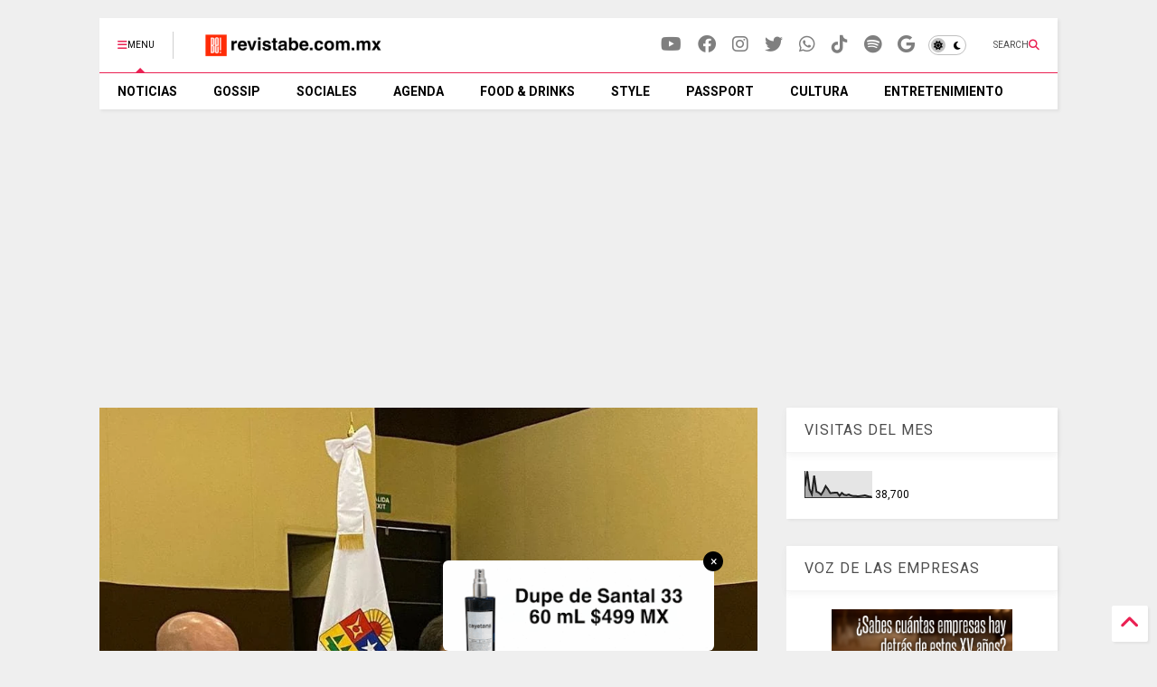

--- FILE ---
content_type: text/html; charset=UTF-8
request_url: https://www.revistabe.com.mx/b/stats?style=BLACK_TRANSPARENT&timeRange=LAST_MONTH&token=APq4FmAKp5-XwQ58qrnGm9x8IlAuuqNNhFwyzd6jFvQYYF1QoWFs-ac6wxUlwXgahPmNULTdaawCzRPtzyH-jHa-1YG0hLVMnw
body_size: 38
content:
{"total":38700,"sparklineOptions":{"backgroundColor":{"fillOpacity":0.1,"fill":"#000000"},"series":[{"areaOpacity":0.3,"color":"#202020"}]},"sparklineData":[[0,43],[1,100],[2,32],[3,13],[4,84],[5,23],[6,19],[7,11],[8,25],[9,44],[10,32],[11,17],[12,18],[13,19],[14,19],[15,7],[16,18],[17,11],[18,9],[19,12],[20,8],[21,6],[22,6],[23,5],[24,6],[25,7],[26,9],[27,6],[28,4],[29,3]],"nextTickMs":327272}

--- FILE ---
content_type: text/html; charset=utf-8
request_url: https://www.google.com/recaptcha/api2/aframe
body_size: 186
content:
<!DOCTYPE HTML><html><head><meta http-equiv="content-type" content="text/html; charset=UTF-8"></head><body><script nonce="7BMTOi8FLIjy8zsB3keRmQ">/** Anti-fraud and anti-abuse applications only. See google.com/recaptcha */ try{var clients={'sodar':'https://pagead2.googlesyndication.com/pagead/sodar?'};window.addEventListener("message",function(a){try{if(a.source===window.parent){var b=JSON.parse(a.data);var c=clients[b['id']];if(c){var d=document.createElement('img');d.src=c+b['params']+'&rc='+(localStorage.getItem("rc::a")?sessionStorage.getItem("rc::b"):"");window.document.body.appendChild(d);sessionStorage.setItem("rc::e",parseInt(sessionStorage.getItem("rc::e")||0)+1);localStorage.setItem("rc::h",'1763906977040');}}}catch(b){}});window.parent.postMessage("_grecaptcha_ready", "*");}catch(b){}</script></body></html>

--- FILE ---
content_type: text/javascript; charset=UTF-8
request_url: https://www.revistabe.com.mx/feeds/posts/default/-/Comunidad?max-results=4&start-index=426&alt=json-in-script&callback=_sneeit_0
body_size: 21312
content:
// API callback
_sneeit_0({"version":"1.0","encoding":"UTF-8","feed":{"xmlns":"http://www.w3.org/2005/Atom","xmlns$openSearch":"http://a9.com/-/spec/opensearchrss/1.0/","xmlns$blogger":"http://schemas.google.com/blogger/2008","xmlns$georss":"http://www.georss.org/georss","xmlns$gd":"http://schemas.google.com/g/2005","xmlns$thr":"http://purl.org/syndication/thread/1.0","id":{"$t":"tag:blogger.com,1999:blog-469887507652910834"},"updated":{"$t":"2025-11-20T16:05:56.155-05:00"},"category":[{"term":"Comunidad"},{"term":"Espectáculos"},{"term":"Cancún"},{"term":"Portada"},{"term":"Sociales"},{"term":"Quintana Roo"},{"term":"Lifestyle"},{"term":"Parties"},{"term":"Gourmet"},{"term":"Qué hacer en Cancún"},{"term":"Agenda"},{"term":"Entretenimiento"},{"term":"Moda"},{"term":"Eventos en Cancún"},{"term":"Restaurantes en Cancún"},{"term":"Revista be"},{"term":"Nacional"},{"term":"Gossip"},{"term":"Playa del Carmen"},{"term":"Mara Lezama"},{"term":"Chetumal"},{"term":"Cine"},{"term":"Política"},{"term":"Realeza"},{"term":"Isla Mujeres"},{"term":"CROC Cancún"},{"term":"Mixtape"},{"term":"Mx"},{"term":"Deportes"},{"term":"Yucatán"},{"term":"Turismo"},{"term":"Luis Miguel"},{"term":"Tulum"},{"term":"Ana Paty Peralta de la Peña"},{"term":"Tren Maya"},{"term":"Mario Machuca Sánchez"},{"term":"Spots"},{"term":"Cozumel"},{"term":"Elecciones 2024"},{"term":"Netflix"},{"term":"Tecnología"},{"term":"Amlo"},{"term":"Interview"},{"term":"Mérida"},{"term":"Actualidad"},{"term":"Puerto Morelos"},{"term":"Spot"},{"term":"Elecciones 2018"},{"term":"Opinión"},{"term":"Corazón"},{"term":"Food"},{"term":"revistas"},{"term":"Andrés Manuel López Obrador"},{"term":"CDMX"},{"term":"Ciudad de México"},{"term":"Empresarial"},{"term":"Comments"},{"term":"People"},{"term":"Christian Nodal"},{"term":"Elecciones 2022"},{"term":"Publicidad"},{"term":"Riviera Maya"},{"term":"Verónica Lezama"},{"term":"Aguakan"},{"term":"Claudia Sheinbaum"},{"term":"Universitarios"},{"term":"Puerto Cancún"},{"term":"Ángela Aguilar"},{"term":"Clima"},{"term":"Morena"},{"term":"Samuel García"},{"term":"Daniela Vara"},{"term":"Huracán Otis"},{"term":"Liverpool"},{"term":"México"},{"term":"Passport"},{"term":"Clima en Cancún"},{"term":"Congreso de Quintana Roo"},{"term":"Cultura"},{"term":"Isaias González"},{"term":"Uber"},{"term":"Aeropuerto de Tulum"},{"term":"Belinda"},{"term":"Boda Ángela Aguilar y Christian Nodal"},{"term":"Coronavirus"},{"term":"Gente"},{"term":"Holbox"},{"term":"IMSS"},{"term":"Mario Machuca"},{"term":"Pepe Gómez"},{"term":"Qué Hacer"},{"term":"Salud"},{"term":"Solidaridad"},{"term":"Aeropuerto de Cancún"},{"term":"CFE"},{"term":"Conciertos"},{"term":"Damas Hoteleras"},{"term":"Estados Unidos"},{"term":"Estilo de Vida"},{"term":"George More"},{"term":"Guerrero"},{"term":"Internacional"},{"term":"Liverpool Cancún"},{"term":"Mara Lezama Espinosa"},{"term":"Movimiento Ciudadano"},{"term":"Nuevo León"},{"term":"Restaurante en Cancún"},{"term":"Campeche"},{"term":"Concierto en Cancún"},{"term":"Elecciones 2021"},{"term":"Eventos"},{"term":"Hotel"},{"term":"Miami"},{"term":"Monterrey"},{"term":"PRD"},{"term":"Shakira"},{"term":"Taste"},{"term":"Taxistas de Cancún"},{"term":"Travel"},{"term":"Un Aplauso"},{"term":"Video"},{"term":"Belleza"},{"term":"Box en Cancún"},{"term":"Cancun Boxing"},{"term":"Clima en Quintana Roo"},{"term":"España"},{"term":"Fashion"},{"term":"Frente Amplio por México"},{"term":"La Vicenta"},{"term":"Lulú Vara"},{"term":"Mercadotecnia"},{"term":"Natural Born Narcos"},{"term":"Noticias"},{"term":"Primer Informe de Gobierno Mara Lezama"},{"term":"Restaurante Freds Cancún"},{"term":"Streaming"},{"term":"Style"},{"term":"Videos"},{"term":"Viral"},{"term":"Acapulco"},{"term":"Alexander Zimmermann"},{"term":"Andrea Legarreta"},{"term":"Arte"},{"term":"Asociación de Hoteles"},{"term":"Asociación de Relaciones Públicas del Caribe Mexicano"},{"term":"Columna"},{"term":"Congreso del estado"},{"term":"Estrenos en el Cine"},{"term":"Eugenio Derbez"},{"term":"Felipe Carrillo Puerto"},{"term":"Freds"},{"term":"Hoteles"},{"term":"Hugo López-Gatell"},{"term":"Ilios"},{"term":"Ilios Cancún"},{"term":"Imagen"},{"term":"Imoveqroo"},{"term":"Juan de Dios Pantoja"},{"term":"Kate Middleton"},{"term":"Kim Loaiza"},{"term":"MBFW México City"},{"term":"MBFWMx"},{"term":"Nicoletta"},{"term":"Pablo Bustamante"},{"term":"Pepe Aguilar"},{"term":"Porfirios"},{"term":"Puebla"},{"term":"Real Estate"},{"term":"Renán Barrera Concha"},{"term":"Roberto Palazuelos"},{"term":"Señor Frogs"},{"term":"Showbiz"},{"term":"Sindicato de Taxistas Andrés Quintana Roo"},{"term":"Universidad La Salle Cancún"},{"term":"Valladolid"},{"term":"precuela el señor de los cielos"},{"term":"Atenea Gómez Ricalde"},{"term":"Bacalar"},{"term":"Benito Juárez"},{"term":"Blanca Merari Tziu"},{"term":"CAO Modern Mexican Kitchen"},{"term":"Cazzu"},{"term":"Chiapas"},{"term":"Coronavirus en Cancún"},{"term":"Cover"},{"term":"Croc"},{"term":"DIF Benito Juárez"},{"term":"Damas Hoteleras de Cancún"},{"term":"Enrique Peña Nieto"},{"term":"Estrenos"},{"term":"Estrenos en Netflix"},{"term":"Gala Cruz Roja Cancún"},{"term":"Harrys"},{"term":"Infidelidad Juan De Dios Pantoja"},{"term":"Jalisco"},{"term":"Katy Perry"},{"term":"La casa de las flores"},{"term":"Mariana Rodríguez"},{"term":"Marina Puerto Cancún"},{"term":"Mr. Model Quintana Roo"},{"term":"Música"},{"term":"Omar García Harfuch"},{"term":"Pedro Pablo Elizondo LC"},{"term":"Policiaca Cancún"},{"term":"RBD"},{"term":"Renata Rios"},{"term":"Restaurante Erizo"},{"term":"Tips"},{"term":"Vicente Fox"},{"term":"WTA"},{"term":"WTA Finals Cancún 2023"},{"term":"be express"},{"term":"ARPCM"},{"term":"Alejandro Luna"},{"term":"Alexander González"},{"term":"Alicia González Vázquez"},{"term":"Anahí"},{"term":"Angélica Rivera"},{"term":"Apple"},{"term":"Autos"},{"term":"Ayuntamiento Benito Juárez"},{"term":"Be Movies"},{"term":"Beauty"},{"term":"Ben Affleck"},{"term":"CAPA"},{"term":"Cancún Travel Mart"},{"term":"Cao"},{"term":"Carlos Bremer"},{"term":"Carlos Joaquín"},{"term":"Carlos Rivera"},{"term":"Casa del Terror"},{"term":"Colegio St John's de Cancún"},{"term":"Consejos"},{"term":"Covid-19"},{"term":"Cristina Alcayaga"},{"term":"Cristina Torres"},{"term":"Crítica de Cine"},{"term":"Cámara de Diputados"},{"term":"DIF Quintana Roo"},{"term":"Dengue"},{"term":"Dua Lipa"},{"term":"Elección Judicial 2025"},{"term":"Entrevista"},{"term":"Erik Rubín"},{"term":"Erizo"},{"term":"Estefanía Mercado"},{"term":"Eugenio Segura Vázquez"},{"term":"Gastronomía"},{"term":"Gestalt Cancún"},{"term":"Guardia Nacional"},{"term":"Humberto Aldana"},{"term":"Infonavit"},{"term":"Instagram"},{"term":"Inti"},{"term":"Jennifer Lopez"},{"term":"Joaquín “Huacho” Díaz Mena"},{"term":"Justin Bieber"},{"term":"Lady Gaga"},{"term":"Laura Vázquez"},{"term":"Ley de Movilidad"},{"term":"Luis Alegre"},{"term":"Luis Ceballos"},{"term":"Luis Felipe Tovar"},{"term":"Marcelo Ebrard"},{"term":"Marisol Sendo Rodríguez"},{"term":"Meghan Markle"},{"term":"Meryl Streep"},{"term":"Michelle Salas"},{"term":"Mía Rubín"},{"term":"Natalia Lafourcade"},{"term":"PRI"},{"term":"Paloma Cuevas"},{"term":"Playa Mujeres"},{"term":"Podcast"},{"term":"Primavera - Verano 2025"},{"term":"Príncipe William"},{"term":"Puente Vehicular Nichupté"},{"term":"Puerto Juárez"},{"term":"Ricardo Salinas Pliego"},{"term":"Rosario Robles"},{"term":"Santiago Creel"},{"term":"Selena Gomez"},{"term":"Series"},{"term":"Sesa Q.Roo"},{"term":"Silvia Pinal"},{"term":"Tenis"},{"term":"Uber en Cancún"},{"term":"Universidad Anáhuac Cancún"},{"term":"Veracruz"},{"term":"Verónica Lezama Espinosa"},{"term":"Wendy Guevara"},{"term":"Xóchitl Gálvez"},{"term":"Yucatan"},{"term":"Zona Hotelera Cancún"},{"term":"coronavirus en mexico cancun"},{"term":"coronavirus en quintana roo"},{"term":"manolo caro"},{"term":"AICM"},{"term":"Adal Ramones"},{"term":"Alcoholímetro"},{"term":"Alejandro Sanz"},{"term":"Alex Spetzer"},{"term":"Ana Mari Irabien"},{"term":"Ana Paty Peralta"},{"term":"Anahí González"},{"term":"Andrés López Beltrán"},{"term":"Anette Cuburu"},{"term":"Apple TV"},{"term":"Ariana Grande"},{"term":"Artículo 19"},{"term":"Año Nuevo"},{"term":"Balenciaga"},{"term":"Banamex"},{"term":"Barra de Abogados de Quintana Roo"},{"term":"Bazar Boss Lady"},{"term":"Be TV"},{"term":"Beatriz Gutiérrez Müller"},{"term":"Belice"},{"term":"Bernardo Cueto Riestra"},{"term":"Bomberos de Cancún"},{"term":"Bon Jovi"},{"term":"Breathless Fashion Show"},{"term":"Bulevar Colosio"},{"term":"CCE del Caribe"},{"term":"Cabo San Lucas"},{"term":"Callum Turner"},{"term":"Cancun"},{"term":"Caribe Mexicano"},{"term":"Carlo Fonseca"},{"term":"Carlos Ballina"},{"term":"Carlos Bolado"},{"term":"Carol G"},{"term":"Carrera IMSS - CROC"},{"term":"Cartelera Cinépolis"},{"term":"Cassandra Sánchez Navarro"},{"term":"Chicas Pesadas"},{"term":"Chichen Itza"},{"term":"Chivas de Guadalajara"},{"term":"Christian Andrade"},{"term":"Christian Chávez"},{"term":"Cinépolis"},{"term":"Cinépolis Puerto Cancún"},{"term":"Clara Brugada"},{"term":"Club Skal Cancún"},{"term":"Club de Cuervos"},{"term":"Conalep Quintana Roo"},{"term":"Conciertos en Cancún"},{"term":"Coparmex Quintana Roo"},{"term":"Costa Mujeres"},{"term":"Costco"},{"term":"Cuarentena"},{"term":"Daniel Bisogno"},{"term":"Danilo Díaz Granados"},{"term":"Danna Paola"},{"term":"David Beckham"},{"term":"Denna García"},{"term":"Desarrollo Urbano Benito Juárez"},{"term":"Dirección de Protección y Bienestar Animal de Benito Juárez"},{"term":"Diseñadores que participan en el MBFW México City"},{"term":"Disney"},{"term":"Día de Muertos"},{"term":"Educación"},{"term":"Elena Villarreal"},{"term":"En Cancún"},{"term":"Encuentro Mariano"},{"term":"Entrevistas"},{"term":"Eric Arcila"},{"term":"Erika Buenfil"},{"term":"Ernesto Hernández"},{"term":"Escárcega"},{"term":"Estado de México"},{"term":"Ester Exposito"},{"term":"Exphotel"},{"term":"F1"},{"term":"Fabio Martínez Castilla"},{"term":"Fashion Week 19"},{"term":"Fashion Week Mexico 2020"},{"term":"Festival de Trufa Blanca"},{"term":"Flavio Carlos Rosado"},{"term":"Flor Ruiz Cosio"},{"term":"Fonatur"},{"term":"Freddy Aldeckoa"},{"term":"Gabriel Soto"},{"term":"Galilea Montijo"},{"term":"Gerard Piqué"},{"term":"Gerardo Ruiz"},{"term":"Gloria Torruco"},{"term":"Gobierno de Quintana Roo"},{"term":"Grand Outlet Malltertainment"},{"term":"Grand Outlet Riviera Maya"},{"term":"Guillermina Corona"},{"term":"Guillermo Rosas"},{"term":"Guía Michelin"},{"term":"Hailey Bieber"},{"term":"Hanal Pixán"},{"term":"Harry y Meghan"},{"term":"Hidalgo"},{"term":"Horarios"},{"term":"Huayacán"},{"term":"Huracán Lisa"},{"term":"IMSS Quintana Roo"},{"term":"INE"},{"term":"ISSSTE"},{"term":"Ibiza"},{"term":"Inbox"},{"term":"Incendio Juárez"},{"term":"Influencer"},{"term":"Influencers en Cancún"},{"term":"Inseguridad"},{"term":"Isaías González Cuevas"},{"term":"Israel"},{"term":"Jennifer Aniston"},{"term":"Jesús Almaguer"},{"term":"Jetway"},{"term":"Jimena Lasa"},{"term":"Johana Acosta"},{"term":"Johany Vázquez"},{"term":"Josefina Carrasco"},{"term":"José Eduardo Derbez"},{"term":"José Luis Chacón Méndez"},{"term":"José María Morelos"},{"term":"Jovita Portillo"},{"term":"Juan Pablo López-Fonseca"},{"term":"Juan Soler"},{"term":"Juanpa Zurita"},{"term":"Juegos Olimpicos Paris 2024"},{"term":"Julieta Venegas"},{"term":"Kike Martínez"},{"term":"Lugares BE!"},{"term":"Luis Miguel La Serie 2"},{"term":"Lulu Vara"},{"term":"Lupita Alcocer"},{"term":"Madrid"},{"term":"Maite Perroni"},{"term":"Malecón Tajamar"},{"term":"Manuel Mijares"},{"term":"Mario Delgado"},{"term":"Marko Cortés"},{"term":"Mauricio Ochmann"},{"term":"Mauricio Vila Dosal"},{"term":"Mayakoba"},{"term":"Miguel Torruco"},{"term":"Morena Quintana Roo"},{"term":"Morena Yucatán"},{"term":"Movilidad"},{"term":"Mr. Model"},{"term":"Mr. Quintana Roo"},{"term":"Mujer Es Poder"},{"term":"Navidad"},{"term":"Nenina Domínguez de Albor"},{"term":"Noticias Cancún"},{"term":"Noticias Quintana Roo"},{"term":"Odalis Gómez Millar"},{"term":"Odalis Millar de Gómez"},{"term":"Orlando Bloom"},{"term":"Othón P. Blanco"},{"term":"PAN"},{"term":"PT"},{"term":"PVEM"},{"term":"Pablo Bernot"},{"term":"Paola Rojas"},{"term":"Paranacionales 2023"},{"term":"Paris Fashion Week"},{"term":"Parque Kabah"},{"term":"Partido Verde"},{"term":"Paseo Cancunense"},{"term":"Passport El Trip"},{"term":"Pedro Pueyo"},{"term":"Península de Yucatán"},{"term":"Plaza de Toros Cancún"},{"term":"Poder Judicial"},{"term":"Policiaca"},{"term":"Policiaca Mérida"},{"term":"Poti Gómez"},{"term":"Premier"},{"term":"Primavera-Verano 2024"},{"term":"Principe Harry"},{"term":"Próximos conciertos"},{"term":"Queen"},{"term":"Rally Maya México"},{"term":"Residencial Cumbres Cancún"},{"term":"Restaurante Litoral"},{"term":"Ricardo Muñoz Zurita"},{"term":"Ricky Martin"},{"term":"Rubén Carrillo"},{"term":"Rusia 2018"},{"term":"SAT"},{"term":"SEQ"},{"term":"Santiago Taboada"},{"term":"Sebastian Yatra"},{"term":"Secretaría de Salud"},{"term":"Sedena"},{"term":"Seguridad"},{"term":"Sergio Mayer Mori"},{"term":"Sofía Castro"},{"term":"Sonia de la Peña"},{"term":"TV"},{"term":"TV Azteca"},{"term":"Talina González"},{"term":"Tarik Othón"},{"term":"Taylor Swift"},{"term":"Teatro de Cancún"},{"term":"Televisa"},{"term":"Tizimín"},{"term":"Toño Mauri"},{"term":"UNAM"},{"term":"Uady"},{"term":"Va por México"},{"term":"Ventaneando"},{"term":"Victoria Beckham"},{"term":"Whats App"},{"term":"XVII Legislatura"},{"term":"Xcaret"},{"term":"Xplor"},{"term":"Yordi Rosado"},{"term":"Zona Hotelera"},{"term":"casos de coronavirus en cancun"},{"term":"covid19"},{"term":"huracán Milton"},{"term":"portada quien lopez-gatell"},{"term":"portada revista quien lopez gatell"},{"term":"Águilas del América"},{"term":"114 aniversario de la Revolución Mexicana"},{"term":"20 de noviembre"},{"term":"40 horas laborales"},{"term":"7:11"},{"term":"ADO"},{"term":"AETQROO"},{"term":"AMANC"},{"term":"AMPI"},{"term":"Accidente Vial"},{"term":"Acibep"},{"term":"Acné Mujer Adulta"},{"term":"Acotur"},{"term":"Adam Sandler"},{"term":"Adan Augusto"},{"term":"Addy Gamboa"},{"term":"Adoptafest"},{"term":"Adriana Gudiño"},{"term":"Adrián Díaz"},{"term":"Adrián Pérez Vera"},{"term":"Adrían Vázquez"},{"term":"Aduana"},{"term":"Aduana de Cancún"},{"term":"Advertorial"},{"term":"Adán Augusto López Hernández"},{"term":"Aerosmith"},{"term":"Afterlife"},{"term":"Agencia Wise Monkey"},{"term":"Airbnb"},{"term":"Aitana"},{"term":"Akan Mixology Fest"},{"term":"Alberto Batún"},{"term":"Alberto Guerra"},{"term":"Alberto Ortíz"},{"term":"Alberto Tavira"},{"term":"Alberto de Mónaco Coronavirus"},{"term":"Aldo Denigris"},{"term":"Ale Capetillo"},{"term":"Alejandra Aguirre Crespo"},{"term":"Alejandro 'Alito' Moreno"},{"term":"Alejandro Ariel Peña"},{"term":"Alejandro Giammettei"},{"term":"Alejandro Mimenza"},{"term":"Alejandro Mimenza Seba"},{"term":"Alejandro Mimenza Urbina"},{"term":"Alejandro Murat"},{"term":"Alejandro Ruz Castro"},{"term":"Alerta Sísmica"},{"term":"Alessandra Bellizzia"},{"term":"Alessandra Rosaldo"},{"term":"Alex Speitzer y Ester Exposito"},{"term":"Alexis Valdés"},{"term":"Alexis Vega"},{"term":"Alfredo Harp Helú"},{"term":"Aliarse por Quintana Roo"},{"term":"Alondra de la Parra"},{"term":"Alosian Vivanco"},{"term":"Alstom México"},{"term":"Amaia Montero"},{"term":"Amancio Ortega"},{"term":"Amanda Miguel"},{"term":"Amanda Trivizas"},{"term":"Amen"},{"term":"America vs Chivas"},{"term":"American Airlines"},{"term":"Ameroméxico"},{"term":"Amexme"},{"term":"Amexme Cancun"},{"term":"Amo"},{"term":"Ana Brenda Contreras"},{"term":"Ana Bárbara"},{"term":"Ana María Ibarra"},{"term":"Ana de la Reguera"},{"term":"Anabel Hernández"},{"term":"Anaid Escoto"},{"term":"Anayeli Arenas"},{"term":"Andrea Baumgartner"},{"term":"Andrea Bello"},{"term":"Andrea Bocelli"},{"term":"Andrea Nicolás"},{"term":"Andrea Rodebaugh"},{"term":"Andrea Vilchis"},{"term":"Andres Manuel Lopez Obrador"},{"term":"Andrés Alexandré González Vázquez"},{"term":"Andy Butler en Tulum"},{"term":"Angelique Boyer"},{"term":"Anita Hernández"},{"term":"Anna Wintour"},{"term":"Anna Wintour en pants"},{"term":"Anna Wintour en pants deportivos"},{"term":"Anna Wintour sweatpants"},{"term":"Anne Hathaway"},{"term":"Antonela Roccuzzo"},{"term":"Antonio Banderas"},{"term":"Antonio de la Rúa"},{"term":"Anwar Hadid"},{"term":"Anáhuac"},{"term":"Anáhuac Cancún"},{"term":"Apple TV+"},{"term":"Apple Watch"},{"term":"Ari Borovoy"},{"term":"Ariel Henry"},{"term":"Ariel Morales"},{"term":"Armando Lara De Nigris"},{"term":"Artemio Santos"},{"term":"Asociación Estatal de Tenis de Quintana Roo"},{"term":"Asociación de Pioneros Cancún"},{"term":"Asociados Náuticos de Quintana Roo"},{"term":"Asur"},{"term":"Asís Cano Cetina"},{"term":"Atlante"},{"term":"Auditorio Cecilio Chi"},{"term":"Auditorio del Bienestar"},{"term":"Auditoría Superior de la Federación"},{"term":"Augusto Ricalde"},{"term":"Autismo"},{"term":"Autopista Mérida - Cancún"},{"term":"Aventura Mall"},{"term":"Axen Capital Cancún"},{"term":"Axiote"},{"term":"Ayeli Garmendia"},{"term":"Ayuntamiento Solidaridad"},{"term":"Azteca Uno"},{"term":"BYD Cancún"},{"term":"Baby Shower Fifi"},{"term":"Baches"},{"term":"Bad Bunny"},{"term":"Baggy Jeans"},{"term":"Bahía azul"},{"term":"Bajo la mesa"},{"term":"Banana Republic"},{"term":"Banda de talladores"},{"term":"Barbara Mori"},{"term":"Barra México"},{"term":"Barron Trump"},{"term":"Bazar El Buen Vivir"},{"term":"Be talks"},{"term":"Be! News"},{"term":"Beatriz Gutiérrez Müller haciendo ejercicio"},{"term":"Belinda Schull"},{"term":"Benjamín de la Peña Mora"},{"term":"Benny Blanco"},{"term":"Berenice Montes"},{"term":"Berenice Polanco"},{"term":"Beth Oliver"},{"term":"Better Man"},{"term":"Bibi Gaytan"},{"term":"Bill Clinton"},{"term":"Bill Whitfield"},{"term":"Bioserie"},{"term":"Blubber Land Teens"},{"term":"Bo Cuaron"},{"term":"Boda"},{"term":"Boda Gina Segura"},{"term":"Bohemian Rhapsody"},{"term":"Borrego Viudo"},{"term":"Boss"},{"term":"Boss Man"},{"term":"Boutique Dior en Tulum"},{"term":"Brad Pitt"},{"term":"Bradley Cooper"},{"term":"Brasil"},{"term":"Braulio De León Mercado"},{"term":"Bravest Race"},{"term":"Brian Cogan"},{"term":"Brian Lara"},{"term":"Brian May"},{"term":"Bruce Willis"},{"term":"Brujas y Catrinas"},{"term":"Bruna Biancardi"},{"term":"Buen Fin"},{"term":"Buen Fin 2023"},{"term":"Bulgari"},{"term":"Burrito Sabanero"},{"term":"CCE Cozumel"},{"term":"CCLQROO"},{"term":"CDHEQROO"},{"term":"CDHQROO"},{"term":"CIBSME"},{"term":"Cabure"},{"term":"Cae rayo a Roberto Palazuelos"},{"term":"Cafés"},{"term":"Calendario Fashion Week Mexico"},{"term":"Calistenia"},{"term":"Caló"},{"term":"Camp Rx"},{"term":"Canadá"},{"term":"Canales gratis de cable"},{"term":"Canción power de Ellie Goulding"},{"term":"Cancun Country Open"},{"term":"Cancún 53 Aniversario"},{"term":"Cancún FC"},{"term":"Cancún World Fest 2024"},{"term":"Canelo Álvarez"},{"term":"Capadocia"},{"term":"Capetillo Gaytan"},{"term":"Capilla Sixtina en Cancún"},{"term":"Carisur"},{"term":"Carla Mauri"},{"term":"Carlos Cardín Pérez"},{"term":"Carlos Constandse"},{"term":"Carlos Ernesto D´amiano Sumoano"},{"term":"Carlos Flavio Rosado"},{"term":"Carlos Gaytan"},{"term":"Carlos López Jiménez"},{"term":"Carlos Mario Uc Sosa"},{"term":"Carlos Slim"},{"term":"Carlos Slim Domit"},{"term":"Carmen Joaquín Hernández"},{"term":"Carmita Acevedo"},{"term":"Carnaval Rosa"},{"term":"Carolina Herrera"},{"term":"Carrera Cumbres Cancún"},{"term":"Carretera Chueca"},{"term":"Cartelera"},{"term":"Cartelera Cinépolis Cancún"},{"term":"Carín León"},{"term":"Casa Blanca"},{"term":"Casa de la Cultura de Cancún"},{"term":"Catedral de Cancún"},{"term":"Cati Bravo"},{"term":"Celebs"},{"term":"Celestún"},{"term":"Celine Dion"},{"term":"Celulares"},{"term":"Cementerio General de Mérida"},{"term":"Cementerios de Mérida"},{"term":"Cenotes"},{"term":"Cenotes en Playa del Carmen"},{"term":"Centro Nacional de Identificación Humana"},{"term":"Centro de Convenciones Yucatán Siglo XXI"},{"term":"Champions League"},{"term":"Chantal Torres"},{"term":"Chasen Rothschild"},{"term":"Checo Pérez"},{"term":"Chedraui Selecto Puerto Morelos"},{"term":"Chef Cristian Morales"},{"term":"Chespirito"},{"term":"Chicote Calderon"},{"term":"Chihuahua"},{"term":"Chile"},{"term":"Chilena Díaz"},{"term":"Chiles en Nogada"},{"term":"Chirey Cancún"},{"term":"Chris Evans"},{"term":"Chris Evans en Instagram"},{"term":"Christian Louboutin"},{"term":"Christopher Uckermann"},{"term":"Christopher von Uckermann"},{"term":"Chromatica"},{"term":"Chromatica Fashion Show 2025"},{"term":"Ciencia"},{"term":"Cierre Vial en Cancún"},{"term":"Cillian Murphy"},{"term":"CitiBanamex"},{"term":"Citlalic Maigoni"},{"term":"Ciudad Juarez"},{"term":"Clara Cos"},{"term":"Claudia Lizaldi"},{"term":"Clica"},{"term":"Clima en Chetumal"},{"term":"Clima en Isla Mujeres"},{"term":"Club Rotario Bicentenario"},{"term":"Club Skal Isla Mujeres"},{"term":"Club de Cuervos Película"},{"term":"Clínica MER"},{"term":"Coalición Fuerza y Corazón por México"},{"term":"Cocina de Autor Riviera Maya"},{"term":"Coco Bongo"},{"term":"Cocodrilo"},{"term":"Cofece"},{"term":"Colegio St. John’s Cancún"},{"term":"Colima"},{"term":"Colombia"},{"term":"Comida Japonesa"},{"term":"Comisión Nacional de Búsqueda"},{"term":"Como saber si tengo coronavirus"},{"term":"Competencia Estatal de Baile 2024"},{"term":"Comunicaciones y Transportes"},{"term":"Conade"},{"term":"Concert Week 2024"},{"term":"Conciertos en Mérida"},{"term":"Condusef"},{"term":"Conferencia"},{"term":"Confesiones"},{"term":"Consejo de Egresados Universidad La Salle Cancún"},{"term":"Consejo de Paz de Quintana Roo"},{"term":"Constandza Creel"},{"term":"Consuelo Duval"},{"term":"Control Z"},{"term":"Control Z Netflix"},{"term":"Corpocore"},{"term":"Corrupción"},{"term":"Cover."},{"term":"Covid 19"},{"term":"Coyoacán"},{"term":"Crisis Migratoria"},{"term":"Cristian Castillo"},{"term":"Cristiano Ronaldo"},{"term":"Cristina Iglesias"},{"term":"Cristo Fernández"},{"term":"Cristo Rey Pachuca"},{"term":"Cruz Roja"},{"term":"Cuba"},{"term":"Cuidar nuestro cabello en cuarentena"},{"term":"Cultira"},{"term":"Cultural"},{"term":"Cumbre Migratoria en Palenque"},{"term":"Cumpleaños"},{"term":"Cumpleaños 50 de Cancún"},{"term":"Cumpleaños Rafa Nadal"},{"term":"Cuncunul"},{"term":"Cycling Coach"},{"term":"Cáncer de Mama"},{"term":"Cáncer prostata"},{"term":"Célida Duque Molina"},{"term":"César Jáuregui Moreno"},{"term":"César Rue"},{"term":"César Évora"},{"term":"DIF Mérida"},{"term":"Daniel Hechter"},{"term":"Daniela Guiza"},{"term":"Daniele Finzi Pasca"},{"term":"Dante Eludier"},{"term":"David Broncano"},{"term":"David Hernández"},{"term":"David Morales Hernández"},{"term":"Dawn Maroney"},{"term":"Daypass"},{"term":"De qué trata poco ortodoxa"},{"term":"Deco"},{"term":"Decoración"},{"term":"Delivery"},{"term":"Delta Airlines"},{"term":"Demi Moore"},{"term":"Demore"},{"term":"Dengue Yucatán"},{"term":"Derecho de Saneamiento"},{"term":"Derechos Humanos"},{"term":"Dermatologo"},{"term":"Desayuno Rosa"},{"term":"Dia de la Mujer"},{"term":"Diana Castillo Laviada"},{"term":"Diego Luna"},{"term":"Diego Prieto"},{"term":"Diego Sinhue"},{"term":"Diego de la Peña García"},{"term":"Diego de la Peña Segura"},{"term":"Diputados de Quintana Roo"},{"term":"Dirección General de Ecología"},{"term":"Diseñador Mexicano"},{"term":"Disfruta Disney desde casa"},{"term":"Disney plus"},{"term":"Doble b Cancún"},{"term":"Doha"},{"term":"Dolce \u0026 Gabbana"},{"term":"Don Omar en Cancún"},{"term":"Donación de Sangre"},{"term":"Donald Trump"},{"term":"Donceles 28"},{"term":"Donde se hospeda Amlo en Cancún"},{"term":"Drinks"},{"term":"Dua Lipa Paparazzi"},{"term":"Durango"},{"term":"Día del Niño"},{"term":"Dónde comer"},{"term":"EPN"},{"term":"EUFA"},{"term":"Eclipse Solar"},{"term":"Ecología"},{"term":"Edgar Karim Domímguez"},{"term":"Edith González"},{"term":"Eduardo \"Rocky\" Hernández"},{"term":"Eduardo Capetillo"},{"term":"Eduardo Martínez Arcila"},{"term":"Eduardo Rivera"},{"term":"Edwin Osorio"},{"term":"Einar Silva Jara"},{"term":"Eiza González"},{"term":"El Bufón"},{"term":"El Calor de Cancún"},{"term":"El Gallo de Oro"},{"term":"El Kiosko Verde"},{"term":"El diablo vista a la moda 2"},{"term":"El juego del calamar"},{"term":"Elena Cárdenas Valencia"},{"term":"Elena Martinez Bolio"},{"term":"Ellie Goulding"},{"term":"Elon Musk"},{"term":"Elton John"},{"term":"Emilia Arango"},{"term":"Emily in Paris"},{"term":"Emily Álvarez"},{"term":"Emma Coronel"},{"term":"Emmys"},{"term":"Encharcamientos"},{"term":"Enrique Graue Wiechers"},{"term":"Enrique Lima Zuno"},{"term":"Enrique Martínez"},{"term":"Enrique Ponce"},{"term":"Enrique Ureña Bogarín"},{"term":"Eric Arcila Arjona"},{"term":"Erick Elias"},{"term":"Ernesto Ríos Rocha"},{"term":"Ernesto Zedillo Jr"},{"term":"Escolares"},{"term":"Escudería Cadillac"},{"term":"Escuela de Iniciación Artística"},{"term":"Espacio Vogue"},{"term":"Espacio de Michelle"},{"term":"Especial"},{"term":"Especial de Tv"},{"term":"Esposa de Oscar Cadena"},{"term":"Estacionamientos"},{"term":"Estafa Maestra"},{"term":"Estrenos Netflix abril 2020"},{"term":"Eva Vale"},{"term":"Evelyn Salgado"},{"term":"Evelyn Salgado Pineda"},{"term":"Eventos en Mérida"},{"term":"Exphotel 2025"},{"term":"Expo Tatuaje"},{"term":"FGJ"},{"term":"FGR"},{"term":"Fabiola Ballesteros"},{"term":"Fabricio Tejeda"},{"term":"Fallece Hector Suarez"},{"term":"Fallecimientos"},{"term":"Falsa Alarma de Bomba"},{"term":"Familia Rubín Legarreta"},{"term":"Fashion Week"},{"term":"Fashion Week México"},{"term":"Felipe Saiden Ojeda"},{"term":"Femepa"},{"term":"Feministas"},{"term":"Feria Internacional de Turismo de Argentina"},{"term":"Feria Nacional del Empleo"},{"term":"Feria del Queso de Bola"},{"term":"Fernanda Millán"},{"term":"Fernando Martí"},{"term":"Fernando del Solar"},{"term":"Fernando del Solar voluntad anticipada"},{"term":"Festival Harry Potter Cancún"},{"term":"Festival Paax GNP"},{"term":"Festival Sabores de Yucatán"},{"term":"Festival Xaman-há"},{"term":"Festival de Cine de Morelia"},{"term":"Festival de Pan de Muerto"},{"term":"Festival de Verano"},{"term":"Festival de Vida y Muerte"},{"term":"Festival de Viña del Mar 2024"},{"term":"Festival de la Felicidad"},{"term":"Festival de los Fieles Difuntos"},{"term":"Fideicomiso Sedena"},{"term":"Final del Futbol"},{"term":"Fiscalía de Jalisco"},{"term":"Fiscalía de Quintana Roo"},{"term":"Fitness"},{"term":"Fitur"},{"term":"Fitur 2025"},{"term":"Florinda Meza"},{"term":"Foatqroo"},{"term":"Fofisp"},{"term":"Foro APEC"},{"term":"Foto del hijo de hilary duff"},{"term":"Francisco Cespedes"},{"term":"Francisco Ramírez Salcido"},{"term":"Frank Reyes"},{"term":"Freddie Mercury"},{"term":"Fuerza Aérea Mexicana"},{"term":"Fundación Aitana"},{"term":"Fundación Salvati"},{"term":"Fundación de Parques y Museos de Cozumel"},{"term":"Fut Down 2023"},{"term":"Fútbol"},{"term":"GP de México"},{"term":"Gabriel Boric"},{"term":"Gabriel Herrera"},{"term":"Gabriella Brooks"},{"term":"Gaby Platas"},{"term":"Gaby Rejón de Joaquín"},{"term":"Gap"},{"term":"Gastón Alegre López"},{"term":"Generation"},{"term":"Gerardo Fernández Noroña"},{"term":"Gerardo Torres"},{"term":"Gilberto Mora"},{"term":"Gina Seba de Mimenza"},{"term":"Gitano Jungle"},{"term":"Gitano Tulum"},{"term":"Globos de Oro"},{"term":"Gloria Trevi"},{"term":"Gloria atreví en Cancún"},{"term":"Golden Globes"},{"term":"Golden Globes 2019"},{"term":"Golden Globes 2024"},{"term":"Golf"},{"term":"Google"},{"term":"Gran Parque La Plancha"},{"term":"Grupo Barra"},{"term":"Grupo Cultural Contrapunto"},{"term":"Grupo Desafio"},{"term":"Grupo Frontera"},{"term":"Guadalajara"},{"term":"Guadalupe - Reyes"},{"term":"Guanajuato"},{"term":"Guelaguetza"},{"term":"Guia"},{"term":"Guia Michelin"},{"term":"Guia de Compras"},{"term":"Guillermo Lasso"},{"term":"Guillermo Rocha"},{"term":"Guillermo del Toro"},{"term":"Gurudev"},{"term":"Gustavo Adolfo Infante"},{"term":"Gustavo Cerati"},{"term":"Gustavo Lara"},{"term":"Gustavo Miranda"},{"term":"Gustavo Pero"},{"term":"Gusy Bello"},{"term":"Gwyneth Paltrow"},{"term":"Güero Cocom"},{"term":"HBO Max"},{"term":"HMX System"},{"term":"Ha*ash"},{"term":"Hackers"},{"term":"Hacks"},{"term":"Halloween"},{"term":"Hamás"},{"term":"Happi Arena"},{"term":"Harry Potter"},{"term":"Ha´"},{"term":"Health"},{"term":"Hecho en Quintana Roo"},{"term":"Heiley Bieber"},{"term":"Helen Mirren"},{"term":"Henry Martín"},{"term":"Hijos de Eduardo y Bibi Gaytan"},{"term":"Hilary Duff"},{"term":"Hilary Duff trafico sexual"},{"term":"Hilton Cancún Mar Caribe"},{"term":"Hollywood Bol"},{"term":"Holywood"},{"term":"Home"},{"term":"Home Alone"},{"term":"Honduras"},{"term":"Horario de Eclipse Solar"},{"term":"Horarios de los Cementerios de Mérida"},{"term":"Hospital Regional de Alta Especialidad de la Península de Yucatán"},{"term":"Hotel Grand Palladium"},{"term":"Hotel María Desatadora de Nudos"},{"term":"Hotel Nickelodeon"},{"term":"Hotel Nizuc"},{"term":"Hotel Xcaret Arte"},{"term":"Hourmet"},{"term":"Huachicoleo"},{"term":"Huasca de Ocampo"},{"term":"Hugo Garza Sáenz"},{"term":"Hugo Sánchez"},{"term":"Hugo Sánchez Márquez"},{"term":"Hugo Vázquez"},{"term":"Humberto Zurita"},{"term":"Héctor Suárez"},{"term":"Héctor Tamayo"},{"term":"IFT"},{"term":"IMSS Bienestar"},{"term":"INAH"},{"term":"INAI"},{"term":"Iapqroo"},{"term":"Ie-tram"},{"term":"Inauguran Súper Así Huayacán"},{"term":"Incendios California"},{"term":"Indira Kempis"},{"term":"Indumentum"},{"term":"Infiniti Luxury Tour"},{"term":"Influenza"},{"term":"Instituto Municipal de la Cultura y las Artes"},{"term":"Instituto Municipal de la Mujer"},{"term":"Instituto de Administración Pública de Quintana Roo"},{"term":"Instituto de Movilidad de Quintana Roo"},{"term":"Intentan matar a Ariana Grande"},{"term":"Intento de asesinato ariana grande"},{"term":"Interjet"},{"term":"Inundaciones"},{"term":"Inés Gómez Mont"},{"term":"Iphone"},{"term":"Irina Baeva"},{"term":"Irori Cancún"},{"term":"Irán Castillo"},{"term":"Isaac Aguilar"},{"term":"Isabel Burr"},{"term":"Isabella Zedillo"},{"term":"Isamel Córdova"},{"term":"Isla"},{"term":"Isla Blanca"},{"term":"Isla Contoy"},{"term":"Ismael Villagómez Tapia"},{"term":"Ismael “Mayo” Zambada"},{"term":"Israel Urbina"},{"term":"Itatí Cantoral"},{"term":"Ivonne Salinas"},{"term":"Iván Archivaldo Guzmán"},{"term":"Iván Velázquez Hernández"},{"term":"Jack Blues"},{"term":"Jaime Camil papá"},{"term":"Jake Bongiovi"},{"term":"Javier \"Chicharito\" Hernández"},{"term":"Jean-Julien Rojer"},{"term":"Jeans"},{"term":"Jeans con flores"},{"term":"Jeff Bezos"},{"term":"Jeffrey Epstein"},{"term":"Jennifer Garner"},{"term":"Jennifer Hamer"},{"term":"Jesús Alcántara"},{"term":"Jesús Gilberto González Pimentel"},{"term":"Jesús María Tarriba"},{"term":"Jesús Ordaz"},{"term":"Jesús Pool"},{"term":"Jim Curtis"},{"term":"Jo Jo Jorge Falcón"},{"term":"Joaquín \"El Chapo\" Guzmán"},{"term":"Joaquín ‘El Chapo’ Guzmán"},{"term":"Joaquín ‘Huacho’ Díaz Mena"},{"term":"Joaquín “El Chapo” Guzmán"},{"term":"Joe Biden"},{"term":"Joe Jonas"},{"term":"Joe Keery"},{"term":"Joha Vázquez"},{"term":"Jonas Brothers"},{"term":"Jonathan Dos Santos"},{"term":"Jonathan Morales"},{"term":"Jonatán Gómez Luna"},{"term":"Jorge Amilcar Olán Aparicio"},{"term":"Jorge Carbajal"},{"term":"Jorge Lozano H"},{"term":"Jorge Moreno Rejón"},{"term":"Jorge Vallejo"},{"term":"Jorge Vázquez Oropeza"},{"term":"Jorge Álvarez"},{"term":"Jose Luis Pech"},{"term":"Josefina Rodríguez Zamora"},{"term":"Joselito \"Huracán\" Velázquez"},{"term":"Joselito Velázquez"},{"term":"Josh Ball"},{"term":"José Agustín"},{"term":"José Alberto Castro"},{"term":"José Fernández"},{"term":"José Fernández designer"},{"term":"José Fernández diseñador de vestuario"},{"term":"José Fernández nasa"},{"term":"José Fernández spacex"},{"term":"José Fernández vestuario"},{"term":"José Gil Caro Quintero"},{"term":"José Manuel Poncelis"},{"term":"José Pablo Mathey Cruz"},{"term":"José de la Peña Ruiz de Chávez"},{"term":"Juan Carlos García Rivera"},{"term":"Juan Carlos González"},{"term":"Juan Collado"},{"term":"Juan Ferrer Aguilar"},{"term":"Juan Francisco Pérez Bretón"},{"term":"Juan Pablo Medina"},{"term":"Juan Pablo de Zulueta"},{"term":"Juan Rulfo"},{"term":"Juguetes"},{"term":"Julian McMahon"},{"term":"Julian Quiñones"},{"term":"Julio Duran"},{"term":"Jurassic World Rebirth"},{"term":"Jusi Dzib"},{"term":"Justin Timberlake"},{"term":"Justin Trudeau"},{"term":"Jóvenes Construyendo el Futuro"},{"term":"Kairo"},{"term":"Kamala Harris"},{"term":"Kanasín"},{"term":"Karla Souza"},{"term":"Karol G"},{"term":"Kenia Os"},{"term":"Kevin Costner"},{"term":"Kevin Johnson"},{"term":"Kids"},{"term":"LCDLF"},{"term":"LG"},{"term":"La Adriana"},{"term":"La Casa de las Flores 3"},{"term":"La Casa de los Famosos México"},{"term":"La Granja VIP"},{"term":"La Isla Cancún"},{"term":"La Madalena"},{"term":"La Monja 2"},{"term":"La Oreja de Van Gogh"},{"term":"La Revuelta"},{"term":"La Sociedad en la Nieve"},{"term":"La Voz Azteca"},{"term":"La Voz Azteca 2020"},{"term":"La Voz México"},{"term":"La Voz México 2020"},{"term":"La cumbre escarlata"},{"term":"Laboratorios Chopo"},{"term":"Lagos de Moreno"},{"term":"Laguna Makax"},{"term":"Lalo España"},{"term":"Larissa Mas Pool"},{"term":"Las Plazas Outlet Cancún"},{"term":"Laura Fernández"},{"term":"Laura Sánchez"},{"term":"Lauren Alexander"},{"term":"Lauren Sánchez"},{"term":"Lazaro Cárdenas"},{"term":"Le Chique"},{"term":"Leggings"},{"term":"Leo Dan"},{"term":"Leo Messi"},{"term":"Leona Vicario"},{"term":"Leonardo de Lozanne"},{"term":"Leonor de Borbon"},{"term":"Lesslie Polinesia"},{"term":"Leticia Trueba"},{"term":"Lewis Hamilton"},{"term":"Lewis Howes"},{"term":"Ley Chaleco"},{"term":"Ley General de Bienes Nacionales"},{"term":"Ley General del Trabajo"},{"term":"Ley Silla"},{"term":"Ley de Movilidad de Quintana Roo"},{"term":"Ley seca chetumal 2020"},{"term":"Ley seca en Cancún"},{"term":"Leyes laborales"},{"term":"León Lizárraga Cubedo"},{"term":"Liam Hemsworth"},{"term":"Libia Denise García Muñoz Ledo"},{"term":"Libro"},{"term":"Libro Vicisitudes"},{"term":"Licencias para conducir"},{"term":"Licuadora Ninja"},{"term":"Lifest"},{"term":"Liga de Expansión MX"},{"term":"Lili Campos"},{"term":"Limpieza de Playas"},{"term":"Lisette Trepaud"},{"term":"Listas"},{"term":"Liu Can"},{"term":"Llimeme Conde"},{"term":"Lo más be!"},{"term":"Lolita López Lira"},{"term":"Lombardo Toledano"},{"term":"Londres"},{"term":"Lorena Solis"},{"term":"Lorenzo Córdova"},{"term":"Loreto Peralta"},{"term":"Los 10 mejores"},{"term":"Los Polinesios"},{"term":"Lucero"},{"term":"Lucia Lizárraga"},{"term":"Luciana Ficicchia"},{"term":"Luigi Cerrada"},{"term":"Luis Alberto Márquez"},{"term":"Luis Carlin"},{"term":"Luis Donaldo Colosio"},{"term":"Luis Donaldo Colosio Riojas"},{"term":"Luis Enrique Orozco"},{"term":"Luis Gerardo Mendez Club de Cuervos"},{"term":"Luis Miguel La Serie"},{"term":"Luis Miguel vendió su yate"},{"term":"Luis Rodrigo Alcázar Urrutia"},{"term":"Lupillo Rivera"},{"term":"Luz Gil"},{"term":"Lázaro Cárdenas"},{"term":"MBFW"},{"term":"MKT"},{"term":"Macaulay Culkin"},{"term":"Macuz Alfaro"},{"term":"Madonna"},{"term":"Madres buscadoras"},{"term":"Mahahual"},{"term":"Mallorca"},{"term":"Manlio Fabio Beltrones"},{"term":"Manuel Lapuente Díaz"},{"term":"Manuel Velasco"},{"term":"Maratón"},{"term":"Maratón 'Rock 'n' Roll"},{"term":"Maratón de Cancún"},{"term":"Marbella"},{"term":"Marc Anthony"},{"term":"Marc Anthony Cancún"},{"term":"Marcha"},{"term":"Marcy Bezaleel"},{"term":"Margarita de Dinamarca"},{"term":"Margot Robbie"},{"term":"Mari Arana"},{"term":"Maria Desatadora de Nudos"},{"term":"Maria Laura Medina de Salinas"},{"term":"Mariana Jamit"},{"term":"Mariana Moguel"},{"term":"Mariana Ochoa"},{"term":"Mario Aburto"},{"term":"Mario Alberto Robledo"},{"term":"Mario Renato Menéndez Rodríguez"},{"term":"Martha Debayle"},{"term":"Martha Debayle dona cubrebocas"},{"term":"Martha Debayle e Ivonne donan cubrebocas"},{"term":"Martha Debayle x Ivonne"},{"term":"Martha Hernández"},{"term":"Martha Higadera"},{"term":"Martín Altomaro"},{"term":"Marybel Villegas"},{"term":"María Creel Garza Ríos"},{"term":"María Elena Torruco"},{"term":"María Felíx"},{"term":"María Fernanda Beltrán"},{"term":"María Itatí"},{"term":"María José"},{"term":"María Rojo"},{"term":"María del Rocío Corona"},{"term":"María del Rosario Hernández"},{"term":"Matthew Perry"},{"term":"Matute"},{"term":"Mauricio Castillo"},{"term":"Mauricio Isaac"},{"term":"Mauricio Trejo Pureco"},{"term":"Mauro Emmanuel Carmona Díaz"},{"term":"Maxiel Couture"},{"term":"Mañanera"},{"term":"Mean Girls"},{"term":"Medicina Regenerativa"},{"term":"Medio Ambiente"},{"term":"Melania Trump"},{"term":"Melissa Mochulske"},{"term":"Men’s Fashion"},{"term":"Mercurio"},{"term":"Mesa de Regalos"},{"term":"Metrobus"},{"term":"Mexican Caribbean Music Fest"},{"term":"Mi 1er Empleo Juvenil"},{"term":"Mi pobre angelito"},{"term":"Mica Rousseau"},{"term":"Michael Jackson"},{"term":"Michelle Fridman Hirsch"},{"term":"Michoacán"},{"term":"Miguel Alemán Magnani"},{"term":"Miguel Bosé"},{"term":"Miguel Díaz-Canel"},{"term":"Miguel Riquelme"},{"term":"Miguel Ángel Lemus"},{"term":"Miguel Ángel Zenteno"},{"term":"Mijares en Cancún"},{"term":"Mila Mayer"},{"term":"Milan Fashion Week"},{"term":"Mildred Ávila"},{"term":"Militar"},{"term":"Millie Bobby Brown"},{"term":"Mineral del Chico"},{"term":"Minerva Maribel Moreno Cruz"},{"term":"Miranda en Cancún"},{"term":"Miriam Escalante"},{"term":"Miriam Sanjuan"},{"term":"Miss Quintana Roo 2018"},{"term":"Mixologia"},{"term":"Moda para mujer"},{"term":"Modistas mangas y esculturas"},{"term":"Moisés Toledo Pensamiento"},{"term":"Monopolio"},{"term":"Montblanc"},{"term":"Monte Zazil Cancún"},{"term":"Montserrat Saldívar"},{"term":"Morat"},{"term":"Morelos"},{"term":"Movilidad Cancún"},{"term":"Movimiento"},{"term":"Movimiento Nacional por Nuestros Desaparecidos"},{"term":"Mr Model Fashion Tour 2024"},{"term":"Mufasa"},{"term":"Mujeres"},{"term":"Mujeres con Bienestar"},{"term":"Mujeres en Justicia"},{"term":"Museo de la Ciudad de Mérida"},{"term":"Museo de la Luz"},{"term":"Museo del Prado"},{"term":"Music of Hope"},{"term":"Musica"},{"term":"Mérida Fest"},{"term":"México Fashion Show"},{"term":"México desde casa"},{"term":"NYE Neon Party"},{"term":"Nahum Velazco"},{"term":"Nassarie Cottura"},{"term":"Natalia Lafourcade Un canto por México"},{"term":"Nativo Distrito Urbano"},{"term":"Navidad 2023"},{"term":"Negocios"},{"term":"Networking"},{"term":"New Balance 500 v2"},{"term":"New York"},{"term":"News"},{"term":"Neymar"},{"term":"Neymar Jr"},{"term":"Nicandro Díaz"},{"term":"Nick Water Park"},{"term":"Nicky Hilton"},{"term":"Nicola Porcella"},{"term":"Nicolas Buenfil"},{"term":"Nicolás"},{"term":"Nicolás Colate"},{"term":"Nicolás Maduro"},{"term":"Nicolás Sánchez Sepúlveda"},{"term":"Nightlife"},{"term":"Nilda Chiaraviglio"},{"term":"Nilvia Lizama Guerrero"},{"term":"Nina Rubín"},{"term":"Noches Mexicanas"},{"term":"Noemí Constandse"},{"term":"Nova Runway"},{"term":"Nueva Normalidad"},{"term":"Nueva Pareja Paulina Goto"},{"term":"Nueva York"},{"term":"Nuevo Sencillo"},{"term":"Nutrición"},{"term":"O'Shaquie Foster"},{"term":"OCESA"},{"term":"OV7"},{"term":"Oasis"},{"term":"Oaxaca"},{"term":"Octavio Santiago"},{"term":"Odalis Millar"},{"term":"Omar Apollo"},{"term":"Omar Chaparro"},{"term":"Omar Fayad"},{"term":"Ombligo Verde"},{"term":"Omega Istar Ponce Palomeque"},{"term":"Omega Ponce"},{"term":"Onda Vaselina"},{"term":"One Direction"},{"term":"Opabiem"},{"term":"Open Tennis Cancún WTA 125"},{"term":"Oswaldo Kuchle"},{"term":"Ozziel Herrera"},{"term":"P. Luis Pablo Garza LC"},{"term":"PAN Quintana Roo"},{"term":"PAN Yucatán"},{"term":"PES"},{"term":"PGA Tour"},{"term":"PROFEPA"},{"term":"Pablito Ruiz"},{"term":"Pablo Gutierrez"},{"term":"Pachuca"},{"term":"Padel"},{"term":"Palacio Nacional"},{"term":"Panamá"},{"term":"Pantalones Acampanados"},{"term":"Panteón Chuburná"},{"term":"Panteón Los Olivos"},{"term":"Panteón Los Álamos"},{"term":"Panteón Rococó"},{"term":"Panteón Xoclán"},{"term":"Paola Moreno"},{"term":"Papa Francisco"},{"term":"Paparazzi"},{"term":"Papá Soltero 2.0"},{"term":"Paranacionales Conade 2023"},{"term":"Paris"},{"term":"Parque Cancún"},{"term":"Parque Funerario"},{"term":"Parque de las palapas"},{"term":"Partido Acción Nacional"},{"term":"Partido Verde Ecologista de México"},{"term":"Partido del Trabajo"},{"term":"Pasarela"},{"term":"Paseo de las Ánimas"},{"term":"Pati Chapoy"},{"term":"Pato Levy"},{"term":"Patricia López Mancera"},{"term":"Paul Carrillo de Cáceres"},{"term":"Paul Rangel"},{"term":"Paulina Goto"},{"term":"Paulina Mercado"},{"term":"Paulina Rubio"},{"term":"Pedrito Sola"},{"term":"Pedro Bonilla Muñoz"},{"term":"Pedro Ferriz"},{"term":"Pedro Pascal"},{"term":"Pedro Sola"},{"term":"Pedro Zenteno Santaella"},{"term":"Película Radical"},{"term":"Pemex"},{"term":"Pensión Bienestar"},{"term":"Pepe Díaz"},{"term":"Pepe García"},{"term":"Periódico Por Esto!"},{"term":"Perla Junco"},{"term":"Perú"},{"term":"Peso Pluma"},{"term":"Pewee"},{"term":"Pierpaolo Piccioli"},{"term":"Pijamas"},{"term":"Pijamas 2020"},{"term":"Pijamas Etam"},{"term":"Planetario de Cancún"},{"term":"Plaza La Isla"},{"term":"Plaza Las Américas Cancún"},{"term":"Plaza del Carmen"},{"term":"Poco Ortodoxa"},{"term":"Policía Quintana Roo"},{"term":"Polo"},{"term":"Poncho de Nigris"},{"term":"Power"},{"term":"Poxilá"},{"term":"Precio del barco a Cozumel"},{"term":"Premier Pádel Tour 2025"},{"term":"Premio Nacional de Locución 2023"},{"term":"Primavera 2024"},{"term":"Princesa Diana"},{"term":"Principe William"},{"term":"Prismas Basálticos"},{"term":"Problemas de pareja en Covid19"},{"term":"Problemas de pareja en cuarentena"},{"term":"Programa Hoy"},{"term":"Programa de Bacheo Cancún"},{"term":"Programa de Video Vigilancia 2023"},{"term":"Progreso"},{"term":"Protección Civil"},{"term":"Protección Civil Quintana Roo"},{"term":"Protección a las Tortugas Marinas"},{"term":"Protocolos sanitarios para restaurantes"},{"term":"Proximos estrenos"},{"term":"Psicóloga Patricia Rodríguez"},{"term":"Psiquiatra Andrea Vilchis"},{"term":"Psiquiatra en Cancún"},{"term":"Punta Sam"},{"term":"Q.E.P.D"},{"term":"Qatar Airways"},{"term":"Quequi"},{"term":"Quibi"},{"term":"Qué comer en Cancún"},{"term":"Qué hacer en Mineral del Chico"},{"term":"Qué hacer en Mérida"},{"term":"Qué hacer en Playa del Carmen"},{"term":"Qué hacer en Riviera Maya"},{"term":"Rafael Caro Quintero"},{"term":"Rafael Lara Lara"},{"term":"Rafael Nadal"},{"term":"Rafael Romero"},{"term":"Rain on me"},{"term":"Rama X"},{"term":"Rami Malek"},{"term":"Ramón Sosamontes"},{"term":"Rancho Viejo"},{"term":"Raquel Jiménez"},{"term":"Raquel Váldes"},{"term":"Raíces de Amor"},{"term":"Raúl Castro"},{"term":"Recetas"},{"term":"Reciclatón"},{"term":"Record Guinness"},{"term":"Regina Albor"},{"term":"Reglas de Sanidad en restaurantes"},{"term":"Reglas de sanidad para restaurantes en México"},{"term":"Reina Camilla"},{"term":"Reina Letizia"},{"term":"Reloj Monumental de Pachuca"},{"term":"Remigio D."},{"term":"Replica Capilla Sixtina Cancún"},{"term":"Rescate Tortugas"},{"term":"Residencial Aqua Cancún"},{"term":"Restaurante a domicilio en Cancún"},{"term":"Restaurantes en Covid-19"},{"term":"Revista Accent Gratis"},{"term":"Revista Aire Gratis"},{"term":"Revista Elle Gratis"},{"term":"Revista Expansión Gratis"},{"term":"Revista Quién"},{"term":"Revista Quién Gratis"},{"term":"Reyna Tamayo"},{"term":"Ricardo Casares"},{"term":"Ricardo Montaner"},{"term":"Ricardo Ofarrill"},{"term":"Ricardo Suárez"},{"term":"Ricardo Sánchez Pérez del Pozo"},{"term":"Robbie Williams"},{"term":"Robert Siboldi"},{"term":"Roberto Borge"},{"term":"Roberto Gómez Bolaños"},{"term":"Roberto Muñoz"},{"term":"Robo de Autos"},{"term":"Rocío Nahle"},{"term":"Rodrigo Abdala"},{"term":"Rodrigo Alcazar"},{"term":"Rodrigo Saval"},{"term":"Rodrigo de la Peña"},{"term":"Rogers Hall"},{"term":"Rolando Melo Novelo"},{"term":"Rolando Zapata Bello"},{"term":"Romárico Arroyo Marroquín"},{"term":"Rosca de Reyes"},{"term":"Rose Hanbury"},{"term":"Rotario"},{"term":"Rous Borbón"},{"term":"Roxana Castellanos"},{"term":"Rubén Carrillo Buenfil"},{"term":"Rumores"},{"term":"Rupert Grint"},{"term":"Rupert Grint Paparazzi"},{"term":"SCJN"},{"term":"SEDE"},{"term":"SLS Cancún"},{"term":"SSC"},{"term":"SSP Yucatán"},{"term":"Sabores de la historia"},{"term":"Salario Rosa"},{"term":"Salinas Victoria"},{"term":"Salme Urbina"},{"term":"Salomón Chertorivski"},{"term":"Salud mental"},{"term":"Samantha Trujillo"},{"term":"San Cristóbal de las Casas"},{"term":"San Luis Potosí"},{"term":"San Miguel de Allende"},{"term":"San Pedro Garza García"},{"term":"Sandalias"},{"term":"Sandalias Thong"},{"term":"Sandra Cruz"},{"term":"Sandra Echeverría"},{"term":"Sangiago Chávez"},{"term":"Santiago Gimenez"},{"term":"Santiago Giménez"},{"term":"Santiago González"},{"term":"Sara Maldonado"},{"term":"Sargazo"},{"term":"Sargazo 2025"},{"term":"Scarlett Johansson"},{"term":"Sebastian Rulli"},{"term":"Sebastián Yatra"},{"term":"Sebitastrip"},{"term":"Secretaria de Desarrollo Económico"},{"term":"Secretaria de Relaciones Exteriores"},{"term":"Secretaria de Salud"},{"term":"Secretaría de Cultura de la Ciudad de México"},{"term":"Secretaría de Infraestructura"},{"term":"Secretaría de Salud Quintana Roo"},{"term":"Secretaría de Seguridad Ciudadana"},{"term":"Secretaría de Seguridad Pública de Yucatán"},{"term":"Secretaría de la Defensa Nacional"},{"term":"Secretaría de la Función Pública"},{"term":"Secretaría del Bienestar"},{"term":"Sedatu"},{"term":"Segalmex"},{"term":"Segunda Temporada Luis Miguel La Serie"},{"term":"Segunda Temporada Luis Miguel Netflix"},{"term":"Segunda Temporada Palazuelos Mi Rey"},{"term":"Segunda parte"},{"term":"Selección Mexicana Femenil"},{"term":"Selena Gómez"},{"term":"Selene Pacheco"},{"term":"Semana de la Moda en Milán"},{"term":"Semana de moda París"},{"term":"Semarnat"},{"term":"Serena"},{"term":"Sergey Brin"},{"term":"Sergio Andrade"},{"term":"Sergio Mayer"},{"term":"Serie Control Z"},{"term":"Serie Poco Ortodoxa"},{"term":"Servicio Meteorológico Nacional"},{"term":"Servicio a domicilio en Cancún"},{"term":"Sevarance"},{"term":"Señora Influencer"},{"term":"Shop"},{"term":"Show de Bolo"},{"term":"Simona"},{"term":"Sindicato de volquetes y transportistas del país"},{"term":"Sinfónica de Cancún"},{"term":"Siresol"},{"term":"Sismo en Quintana Roo"},{"term":"Skal"},{"term":"Skeakers"},{"term":"Sobremexa"},{"term":"Sofía Vergara"},{"term":"Solacyt"},{"term":"Sommelier"},{"term":"Sophie Turner"},{"term":"Spa"},{"term":"Spin-off"},{"term":"Spirit"},{"term":"Stephane Leforestier"},{"term":"Stephanie Salas"},{"term":"Steven Tyler"},{"term":"Sting en Tulum"},{"term":"Stormi Bree"},{"term":"Stranger Things"},{"term":"Sube fotografía íntima"},{"term":"Suprema Corte de Justicia"},{"term":"Susana Echeverría"},{"term":"Susana Martínez"},{"term":"Sustainable Development Games"},{"term":"Suthida Tidjai"},{"term":"Suthida de Tailandia"},{"term":"Suéteres"},{"term":"Sylvie Grateau"},{"term":"Súper Aki Huayacán"},{"term":"Súper Akí"},{"term":"Tabasco"},{"term":"Talina Fernández"},{"term":"Tallulah Willis"},{"term":"Tania González"},{"term":"Tania Ruíz"},{"term":"Tarik Othon"},{"term":"Taxco"},{"term":"Taxis"},{"term":"Taxistas de Playa del Carmen"},{"term":"Teatro"},{"term":"Teatro 8 de Octubre"},{"term":"Telemundo"},{"term":"Temporada 2"},{"term":"Tendencias 2024"},{"term":"Tepoztlán"},{"term":"Tere López Mena"},{"term":"Teresa Suárez"},{"term":"Teya"},{"term":"Thalia"},{"term":"Thalia María Felix"},{"term":"The Big Bang Theory"},{"term":"The City Cancún"},{"term":"The Coffe Cancún"},{"term":"The Football Games Cancún 2023"},{"term":"Tianguis Turístico"},{"term":"Tiffany \u0026 Co"},{"term":"Tigres"},{"term":"TikTok"},{"term":"Tila María Sesto"},{"term":"Tina Fey"},{"term":"Tirso Esquivel"},{"term":"Tlaxcala"},{"term":"Toboganxote"},{"term":"Toluca"},{"term":"Tom Brady"},{"term":"Tom Hiddleston"},{"term":"Tony Chávez"},{"term":"Torneo Estatal de Pádel"},{"term":"Torneo Regional de Tenis Quintana Roo 2025"},{"term":"Tours"},{"term":"Transporte público"},{"term":"Travis Kelce"},{"term":"Tren Interoceánico"},{"term":"Tren Suburbano CDMX"},{"term":"Trends"},{"term":"Tres Reyes"},{"term":"Tributo"},{"term":"Tributo a los grandes talentos de la cocina mexicana"},{"term":"Turquía"},{"term":"Twitter"},{"term":"Túnel Loma Larga"},{"term":"Uadymun"},{"term":"Uayma"},{"term":"Ultima Hora"},{"term":"Ultramar"},{"term":"Un día lluvioso en Nueva York"},{"term":"Una Noche de Locura"},{"term":"Una pequeña confusión"},{"term":"Unidad del Bienestar"},{"term":"United Airlines"},{"term":"Universidad Humanitas Cancún"},{"term":"Universidad Tecnológica de Tulum"},{"term":"Uqroo"},{"term":"Va y Ven"},{"term":"Vacaciones"},{"term":"Vacunación"},{"term":"Vacunación Influenza"},{"term":"Valentín Franco Collin"},{"term":"Valeria Albor"},{"term":"Vanessa Galguera"},{"term":"Vanessa Vargas"},{"term":"Vaticano"},{"term":"Vencer el silencio"},{"term":"Venga la alegría"},{"term":"Venturapark"},{"term":"Verano 2024"},{"term":"Verano 2025"},{"term":"Verónica Camino Farjat"},{"term":"Verónica Chaparro"},{"term":"Verónica Toussaint"},{"term":"Viajes"},{"term":"Vicente Chino Fernández"},{"term":"Vicente Fenollar"},{"term":"Vicente Fox de la Concha"},{"term":"Vico Escorcia"},{"term":"Victor Hugo Ducoing Pedroza"},{"term":"Victoria Iglesias"},{"term":"Victoria Ruffo"},{"term":"Video power de Ellie Goulding"},{"term":"Vino"},{"term":"Vino en el Caribe Mexicano"},{"term":"Vivaaerobus"},{"term":"Vix"},{"term":"Vladimir Mayllen Vera"},{"term":"Vulcan Materials"},{"term":"Vulcan Materials Company"},{"term":"Víctor Menchaca"},{"term":"Warner Bros"},{"term":"Washington"},{"term":"Wellness"},{"term":"Wine \u0026 Food Festival"},{"term":"World Travel Awards 2025"},{"term":"World Travel Market"},{"term":"XVIII Legislatura"},{"term":"Xabi Alonso"},{"term":"Xavier Cormier"},{"term":"Xavier Pérez"},{"term":"Xcalacoco."},{"term":"Xcaret Ferry"},{"term":"Xi Jinping"},{"term":"Ximena Constandse"},{"term":"Ximena Saab"},{"term":"Xiomara Castro"},{"term":"Yamil Góngora"},{"term":"Yamili Góngora"},{"term":"Yankel Stevan"},{"term":"Yeri Mua"},{"term":"Yuri"},{"term":"Yuri Mayorga"},{"term":"Zac Efron"},{"term":"Zacatecas"},{"term":"Zague"},{"term":"Zaza Beach Club"},{"term":"Zona Libre de Chetumal"},{"term":"Zona Sur Cancún"},{"term":"Zoé Robledo"},{"term":"ajustan portara quien"},{"term":"alianza turística México"},{"term":"amigos de luis miguel"},{"term":"andre bocelli"},{"term":"andrea bocelli concierto"},{"term":"andrea bocelli conciertos 2020"},{"term":"andrea bocelli domingo"},{"term":"andrea bocelli live"},{"term":"andrea bocelli milan"},{"term":"andrea bocelli youtube"},{"term":"ansiedad"},{"term":"bienestar de los hijos"},{"term":"cable gratis"},{"term":"cambian portada quien"},{"term":"carlos ruiz sacristan"},{"term":"celebridades"},{"term":"club de cuervos pelicula 2020"},{"term":"colaboración"},{"term":"como se llama la esposa de oscar cadena"},{"term":"como vestir en entrevista de trabajo"},{"term":"como vestir en entrevista de trabajo hombre"},{"term":"como vestir en entrevista de trabajo mujer"},{"term":"conciertos en Quintana Roo"},{"term":"coronavirus en mexico"},{"term":"coronavirus en playa del carmen"},{"term":"cubrebocas"},{"term":"de doned es sandra weil"},{"term":"de que habla poco ortodoxa"},{"term":"de que murio pedro pueyo"},{"term":"de que trata la casa de las flores"},{"term":"de que trata serie poco ortodoxa"},{"term":"depresión"},{"term":"desfile"},{"term":"diseñadora sandra weil"},{"term":"divorcio amistoso"},{"term":"donde murio pedro pueyo"},{"term":"donde ver el fashion week mexico"},{"term":"dua lipa future nostalgia"},{"term":"equinoccio chichen itza 2020"},{"term":"equinoccio de otoño chichen itza 2020"},{"term":"equinoccio de primavera 2020"},{"term":"equinoccio de primavera 2020 chichen itza"},{"term":"equinoccio de primavera 2020 mexico"},{"term":"espn gratis"},{"term":"eventos en Zamna Tulum"},{"term":"fallece pedro pueyo"},{"term":"falleció pedro pueyo"},{"term":"familia"},{"term":"fashion week mexico"},{"term":"festival de música en Tulum"},{"term":"fomento cultural y comercial"},{"term":"fox gratis"},{"term":"freddy mercury"},{"term":"gaby cadena instagram"},{"term":"guardaespaldas de Michael Jackson"},{"term":"guardar video en vivo en IGTV"},{"term":"harry y meghan reparten comida en hollywood"},{"term":"harry y meghan reparten comida en los angeles"},{"term":"hijo de chayanne"},{"term":"hijos de oscar cadena"},{"term":"hijos felices"},{"term":"horarios extraordinarios"},{"term":"hotel H10 Ocean Paradise"},{"term":"hugo lopez gatell soltero"},{"term":"iPhone 12"},{"term":"infactados en cancun"},{"term":"infectados en playa del carmen"},{"term":"infiniti"},{"term":"jaime ruiz sacristan"},{"term":"jaime ruiz sacristan edad"},{"term":"jaime ruiz sacristan wikipedia"},{"term":"lanzamiento iphone"},{"term":"ley seca en cancun 2020"},{"term":"ley seca en cancun por coronavirus"},{"term":"live aid"},{"term":"lorenzo figueroa"},{"term":"manolo caro presentador de tv"},{"term":"mercedes benz fashion week"},{"term":"mtv gratis"},{"term":"nat geo gratis"},{"term":"nueva plaza en cancun"},{"term":"nuevo centro comercial en cancun"},{"term":"officecore"},{"term":"otoño 2023"},{"term":"parodia freddy mercury"},{"term":"pedro salvador pueyo toldrá"},{"term":"pijamas de moda"},{"term":"poco ortodoxa netflix"},{"term":"portada lopez gatell"},{"term":"portada quien mayo 2020"},{"term":"presidente bmv"},{"term":"proceso de divorcio"},{"term":"que fecha sale el iphone 12"},{"term":"que hay de nuevo en cancun"},{"term":"quien es sandra weil"},{"term":"realeza con coronavirus"},{"term":"recorridos virtuales disney"},{"term":"recrean a freddy mercury"},{"term":"recrean live aid"},{"term":"reencuentro de one direction"},{"term":"regreso de One Direction"},{"term":"relaciones publicas en tiempos de covid19"},{"term":"relación cordial"},{"term":"revive"},{"term":"sebastián del moral"},{"term":"sebitas del moral"},{"term":"sebitas trip"},{"term":"serie"},{"term":"software Pegasus"},{"term":"sportex"},{"term":"tarjetas de salud electrónicas"},{"term":"tecnología DH20 en México"},{"term":"telemundo gratis"},{"term":"tercera temporada"},{"term":"trajes para lavar en casa"},{"term":"turismo en Veracruz"},{"term":"un poco ortodoxa"},{"term":"ver canales de cable gratis"},{"term":"videos 360 disney"},{"term":"youtube competencia tiktok"},{"term":"youtube vs tik tok"},{"term":"¿Quién es la Máscara?"},{"term":"¿Qué hacer en Pachuca?"},{"term":"África Zavala"},{"term":"Ángel Carvajal"},{"term":"Óscar David Lozano Águila"}],"title":{"type":"text","$t":"REVISTA BE! CANCÚN"},"subtitle":{"type":"html","$t":"Descubre las últimas tendencias en entretenimiento, eventos, política, moda, estilo de vida,  gastronomía, cultura y sociedad de Cancún."},"link":[{"rel":"http://schemas.google.com/g/2005#feed","type":"application/atom+xml","href":"https:\/\/www.revistabe.com.mx\/feeds\/posts\/default"},{"rel":"self","type":"application/atom+xml","href":"https:\/\/www.blogger.com\/feeds\/469887507652910834\/posts\/default\/-\/Comunidad?alt=json-in-script\u0026start-index=426\u0026max-results=4"},{"rel":"alternate","type":"text/html","href":"https:\/\/www.revistabe.com.mx\/search\/label\/Comunidad"},{"rel":"hub","href":"http://pubsubhubbub.appspot.com/"},{"rel":"previous","type":"application/atom+xml","href":"https:\/\/www.blogger.com\/feeds\/469887507652910834\/posts\/default\/-\/Comunidad\/-\/Comunidad?alt=json-in-script\u0026start-index=422\u0026max-results=4"},{"rel":"next","type":"application/atom+xml","href":"https:\/\/www.blogger.com\/feeds\/469887507652910834\/posts\/default\/-\/Comunidad\/-\/Comunidad?alt=json-in-script\u0026start-index=430\u0026max-results=4"}],"author":[{"name":{"$t":"Unknown"},"email":{"$t":"noreply@blogger.com"},"gd$image":{"rel":"http://schemas.google.com/g/2005#thumbnail","width":"16","height":"16","src":"https:\/\/img1.blogblog.com\/img\/b16-rounded.gif"}}],"generator":{"version":"7.00","uri":"http://www.blogger.com","$t":"Blogger"},"openSearch$totalResults":{"$t":"513"},"openSearch$startIndex":{"$t":"426"},"openSearch$itemsPerPage":{"$t":"4"},"entry":[{"id":{"$t":"tag:blogger.com,1999:blog-469887507652910834.post-6038503558682117281"},"published":{"$t":"2019-01-10T18:58:00.002-05:00"},"updated":{"$t":"2025-02-06T13:52:48.086-05:00"},"category":[{"scheme":"http://www.blogger.com/atom/ns#","term":"Agenda"},{"scheme":"http://www.blogger.com/atom/ns#","term":"Comunidad"},{"scheme":"http://www.blogger.com/atom/ns#","term":"Eventos en Cancún"}],"title":{"type":"text","$t":"Anuncian Festival de Globos Aerostáticos en Cancún"},"content":{"type":"html","$t":"\u003Ctable align=\"center\" cellpadding=\"0\" cellspacing=\"0\" class=\"tr-caption-container\" style=\"margin-left: auto; margin-right: auto; text-align: center;\"\u003E\u003Ctbody\u003E\n\u003Ctr\u003E\u003Ctd style=\"text-align: center;\"\u003E\u003Ca href=\"https:\/\/blogger.googleusercontent.com\/img\/b\/R29vZ2xl\/AVvXsEirBfuuRxb5X0iOgGaGlilsCLDjWfKPNyv6EVG90WxO5QrdEu_xN0EpaFA2kdV48ebft1v2AWGwfyzCWp2zkX62zvZ25bjUL1KvsHc1jtbbr0c73Yy6YHsLftkomhl9oQS769sRfzdD6VU9\/s1600\/Festival+del+Globo+en+Canc%25C3%25BAn.JPG\" imageanchor=\"1\" style=\"margin-left: auto; margin-right: auto;\"\u003E\u003Cimg border=\"0\" height=\"402\" src=\"https:\/\/blogger.googleusercontent.com\/img\/b\/R29vZ2xl\/AVvXsEirBfuuRxb5X0iOgGaGlilsCLDjWfKPNyv6EVG90WxO5QrdEu_xN0EpaFA2kdV48ebft1v2AWGwfyzCWp2zkX62zvZ25bjUL1KvsHc1jtbbr0c73Yy6YHsLftkomhl9oQS769sRfzdD6VU9\/s640\/Festival+del+Globo+en+Canc%25C3%25BAn.JPG\" width=\"640\" \/\u003E\u003C\/a\u003E\u003C\/td\u003E\u003C\/tr\u003E\n\u003Ctr\u003E\u003Ctd class=\"tr-caption\" style=\"text-align: center;\"\u003EFrancisco López Reyes, Israel Avelar Mandujano, director del festival, Julio Valtierra, director operativo del evento y Martín Martínez, director del campo de golf “Pok Ta Pok.\u003C\/td\u003E\u003C\/tr\u003E\n\u003C\/tbody\u003E\u003C\/table\u003E\n\u003Cdiv style=\"text-align: center;\"\u003E\n\u003Cbr \/\u003E\u003C\/div\u003E\n\u003Ch3\u003E\nACTUALIZACIÓN: Cambia de fecha para el 25 y 26 de mayo 2019\u003C\/h3\u003E\n\u003Cbr \/\u003E\nLa Dirección de Turismo Municipal presentó la primera edición del “Festival de Globos Aerostáticos en Cancún, Volando el Paraíso”, que se celebrarán los días 25 y 26 de mayo 2019, con sede en el Club de Golf “Pok Ta Pok”, evento que atraerá turismo nacional e internacional a este destino.\u003Cbr \/\u003E\n\u003Cbr \/\u003E\nAsí lo anunció el director de Turismo Municipal, Francisco López Reyes, quien acompañado de Israel Avelar Mandujano, director del festival, Julio Valtierra, director operativo del evento y Martín Martínez, director del campo de golf “Pok Ta Pok, presentaron este novedoso festival que también podrá ser disfrutado por el público cancunense.\u003Cbr \/\u003E\n\u003Cbr \/\u003E\nEste evento nace de la necesidad de crear experiencias únicas al aire libre donde la cultura, gastronomía y expresiones artísticas, se combinen en una variedad de actividades que se integrarán al espectáculo de los 20 globos aerostáticos, para brindar espacios de convivencia para las familias de Benito Juárez.\u003Cbr \/\u003E\n\u003Cbr \/\u003E\nLópez Reyes ejemplificó que en la ciudad de León, Guanajuato, este festival atrae a cerca de 400 mil turistas, por lo que se intentará que Cancún pueda replicar este éxito, resaltando que habrá precios especiales y boletos de cortesía para la población local.\u003Cbr \/\u003E\n\u003Cbr \/\u003E\nAl ser un evento enfocado a la familia, también se contará con actividades propias para los niños, juegos interactivos, presentaciones artísticas y un mercado artesanal, con productos típicos de la región.\u003Cbr \/\u003E\n\u003Cbr \/\u003E\nSi requieres mayor información, puedes visitar la página oficial:\u0026nbsp;\u003Ca href=\"http:\/\/www.volandoelparaiso.com\/\" rel=\"nofollow\"\u003Ehttp:\/\/www.volandoelparaiso.com\/\u003C\/a\u003E"},"link":[{"rel":"edit","type":"application/atom+xml","href":"https:\/\/www.blogger.com\/feeds\/469887507652910834\/posts\/default\/6038503558682117281"},{"rel":"self","type":"application/atom+xml","href":"https:\/\/www.blogger.com\/feeds\/469887507652910834\/posts\/default\/6038503558682117281"},{"rel":"alternate","type":"text/html","href":"https:\/\/www.revistabe.com.mx\/2019\/01\/anuncian-festival-de-globos.html","title":"Anuncian Festival de Globos Aerostáticos en Cancún"}],"author":[{"name":{"$t":"Unknown"},"email":{"$t":"noreply@blogger.com"},"gd$image":{"rel":"http://schemas.google.com/g/2005#thumbnail","width":"16","height":"16","src":"https:\/\/img1.blogblog.com\/img\/b16-rounded.gif"}}],"media$thumbnail":{"xmlns$media":"http://search.yahoo.com/mrss/","url":"https:\/\/blogger.googleusercontent.com\/img\/b\/R29vZ2xl\/AVvXsEirBfuuRxb5X0iOgGaGlilsCLDjWfKPNyv6EVG90WxO5QrdEu_xN0EpaFA2kdV48ebft1v2AWGwfyzCWp2zkX62zvZ25bjUL1KvsHc1jtbbr0c73Yy6YHsLftkomhl9oQS769sRfzdD6VU9\/s72-c\/Festival+del+Globo+en+Canc%25C3%25BAn.JPG","height":"72","width":"72"}},{"id":{"$t":"tag:blogger.com,1999:blog-469887507652910834.post-1530620470471198689"},"published":{"$t":"2018-11-16T21:18:00.001-05:00"},"updated":{"$t":"2018-12-19T10:15:07.277-05:00"},"category":[{"scheme":"http://www.blogger.com/atom/ns#","term":"Comunidad"}],"title":{"type":"text","$t":"Anuncian tren ligero que recorrerá avenidas Huayacán y Chac Mool de Cancún"},"content":{"type":"html","$t":"\u003Cdiv class=\"separator\" style=\"clear: both; text-align: center;\"\u003E\n\u003Ca href=\"https:\/\/blogger.googleusercontent.com\/img\/b\/R29vZ2xl\/AVvXsEhYpVKbmU8MVRV6eyqLrwSAQwz71MnNsNHWfaoS_2FDR71vQ1YGkojmYi1la5FJ7qeJv_Rz5EjUAPYaewonPlUOZJy24_8f4Jfanea-TydylfexhHTxbY_0l-PtZeoVX41WgXEbpM7WEQeh\/s1600\/tren-ligero-cancun-huayacan-chacmol.jpg\" imageanchor=\"1\" style=\"margin-left: 1em; margin-right: 1em;\"\u003E\u003Cimg border=\"0\" data-original-height=\"400\" data-original-width=\"600\" height=\"426\" src=\"https:\/\/blogger.googleusercontent.com\/img\/b\/R29vZ2xl\/AVvXsEhYpVKbmU8MVRV6eyqLrwSAQwz71MnNsNHWfaoS_2FDR71vQ1YGkojmYi1la5FJ7qeJv_Rz5EjUAPYaewonPlUOZJy24_8f4Jfanea-TydylfexhHTxbY_0l-PtZeoVX41WgXEbpM7WEQeh\/s640\/tren-ligero-cancun-huayacan-chacmol.jpg\" width=\"640\" \/\u003E\u003C\/a\u003E\u003C\/div\u003E\n\u003Cdiv style=\"text-align: center;\"\u003E\n\u003Cbr \/\u003E\u003C\/div\u003E\n\u003Cdiv\u003E\n\u003Cbr \/\u003E\u003C\/div\u003E\n\u003Ch3\u003E\nEl proyecto planea unir de norte a sur la ciudad, iniciará en el Aeropuerto Internacional de Cancún y terminará en Puerto Juárez\u003C\/h3\u003E\n\u003Cdiv\u003E\n\u003Cbr \/\u003E\u003C\/div\u003E\nLa Agencia de Proyectos Estratégicos de Quintana Roo (Agepro), anunció que impulsará de forma paralela al Tren Maya la construcción de un tren ligero que contará con una extensión de 30 kilómetros que saldrá del Aeropuerto Internacional de Cancún.\u0026nbsp;\u003Cdiv\u003E\n\u003Cbr \/\u003E\u003C\/div\u003E\n\u003Cdiv\u003E\nLa idea es unir toda la ciudad pues recorrerá todo Cancún de sur a norte, iniciando en la avenida Huayacán, incorporándose a la avenida Chac Mool y bajando hasta Puerto Juárez.\u0026nbsp;\u003C\/div\u003E\n\u003Cdiv\u003E\n\u003Cbr \/\u003E\u003C\/div\u003E\n\u003Cdiv\u003E\nEste nuevo proyecto implicará reordenar todas las rutas de transporte colectivo de la ciudad para convertirlo en la columna vertebral de toda la movilidad urbana de Cancún, así lo dió a conocer Eduardo Ortiz Jasso, titular de Agepro.\u0026nbsp;\u003C\/div\u003E\n\u003Cdiv\u003E\n\u003Cbr \/\u003E\u003C\/div\u003E\n\u003Cdiv\u003E\nDe igual forma adelantó que está en fase de anteproyecto, pero se estima una inversión aproximada de alrededor de 900 millones de pesos, esto en relación a un tren eléctrico, ya que si se opta por un Metrobús el costo será menor.\u003Cbr \/\u003E\u003Cbr \/\u003ESe espera que el proyecto quede terminado en aproximadamente 4 años.\u0026nbsp;\u003C\/div\u003E\n"},"link":[{"rel":"edit","type":"application/atom+xml","href":"https:\/\/www.blogger.com\/feeds\/469887507652910834\/posts\/default\/1530620470471198689"},{"rel":"self","type":"application/atom+xml","href":"https:\/\/www.blogger.com\/feeds\/469887507652910834\/posts\/default\/1530620470471198689"},{"rel":"alternate","type":"text/html","href":"https:\/\/www.revistabe.com.mx\/2018\/11\/anuncian-tren-ligero-que-recorrera.html","title":"Anuncian tren ligero que recorrerá avenidas Huayacán y Chac Mool de Cancún"}],"author":[{"name":{"$t":"Unknown"},"email":{"$t":"noreply@blogger.com"},"gd$image":{"rel":"http://schemas.google.com/g/2005#thumbnail","width":"16","height":"16","src":"https:\/\/img1.blogblog.com\/img\/b16-rounded.gif"}}],"media$thumbnail":{"xmlns$media":"http://search.yahoo.com/mrss/","url":"https:\/\/blogger.googleusercontent.com\/img\/b\/R29vZ2xl\/AVvXsEhYpVKbmU8MVRV6eyqLrwSAQwz71MnNsNHWfaoS_2FDR71vQ1YGkojmYi1la5FJ7qeJv_Rz5EjUAPYaewonPlUOZJy24_8f4Jfanea-TydylfexhHTxbY_0l-PtZeoVX41WgXEbpM7WEQeh\/s72-c\/tren-ligero-cancun-huayacan-chacmol.jpg","height":"72","width":"72"}},{"id":{"$t":"tag:blogger.com,1999:blog-469887507652910834.post-1559683261171653791"},"published":{"$t":"2018-11-10T14:11:00.002-05:00"},"updated":{"$t":"2018-12-19T10:15:07.325-05:00"},"category":[{"scheme":"http://www.blogger.com/atom/ns#","term":"Comunidad"},{"scheme":"http://www.blogger.com/atom/ns#","term":"Noticias"},{"scheme":"http://www.blogger.com/atom/ns#","term":"Turismo"}],"title":{"type":"text","$t":"Dan marcha atrás (por el momento) a nuevo impuesto a turistas 😮"},"content":{"type":"html","$t":"\u003Cdiv class=\"separator\" style=\"clear: both; text-align: center;\"\u003E\n\u003Ca href=\"https:\/\/blogger.googleusercontent.com\/img\/b\/R29vZ2xl\/AVvXsEgRLyM7gJMBxZ3YvV1XTcD9kjgQGDwcWj1SSQ3BHFM_ecvt5clm6V_7PoL_XTUyC1-WlcqfcNBXRqOi7hGZPNlLoqQAZ1zTO6mcy1jYlU-OiyZCxySdo4Hwj-_3Q1JLOJ47JhQp0x6C4cGL\/s1600\/impuesto-cancun-saneamiento-20-pesos.jpg\" imageanchor=\"1\" style=\"margin-left: 1em; margin-right: 1em;\"\u003E\u003Cimg border=\"0\" data-original-height=\"630\" data-original-width=\"1032\" height=\"390\" src=\"https:\/\/blogger.googleusercontent.com\/img\/b\/R29vZ2xl\/AVvXsEgRLyM7gJMBxZ3YvV1XTcD9kjgQGDwcWj1SSQ3BHFM_ecvt5clm6V_7PoL_XTUyC1-WlcqfcNBXRqOi7hGZPNlLoqQAZ1zTO6mcy1jYlU-OiyZCxySdo4Hwj-_3Q1JLOJ47JhQp0x6C4cGL\/s640\/impuesto-cancun-saneamiento-20-pesos.jpg\" width=\"640\" \/\u003E\u003C\/a\u003E\u003C\/div\u003E\n\u003Ch3 style=\"text-align: left;\"\u003E\nHoteleros ejercen presión para que no se apruebe el impuesto de saneamiento a turistas; de igual forma se rechazó la iniciativa de aumentar 5% el predial\u003C\/h3\u003E\n\u003Cdiv\u003E\n\u003Cbr \/\u003E\u003C\/div\u003E\nCerca de la medianoche el regidor del ayuntamiento de Benito Juárez José Luis Acosta Toledo, dio a conocer mediante un video de Facebook la intención del cabildo de imponer un impuesto por saneamiento ambiental de $20 pesos por cada cuarto de hotel ocupado.\u003Cbr \/\u003E\n\u003Cdiv\u003E\n\u003Cbr \/\u003E\u003C\/div\u003E\n\u003Cdiv\u003E\n\u003Cdiv style=\"text-align: center;\"\u003E\n\u003Ciframe allowfullscreen=\"true\" allowtransparency=\"true\" frameborder=\"0\" height=\"476\" scrolling=\"no\" src=\"https:\/\/www.facebook.com\/plugins\/video.php?href=https%3A%2F%2Fwww.facebook.com%2Facostatoledo%2Fvideos%2F10161204327710512%2F\u0026amp;show_text=0\u0026amp;width=261\" style=\"border: none; overflow: hidden;\" width=\"261\"\u003E\u003C\/iframe\u003E\u003C\/div\u003E\n\u003Cdiv\u003E\n\u003Cbr \/\u003E\u003C\/div\u003E\n\u003Cdiv\u003E\nAnte esta denuncia hoteleros acudieron a la I Sesión Extraordinaria del Ayuntamiento de Benito Juárez, hoy a las 11 de la mañana, en donde se echó para atrás el impuesto de saneamiento que se iba a incluir en la Ley de Hacienda\u003Cbr \/\u003E\n\u003Cbr \/\u003E\nAl pasar al punto correspondiente durante la sesión de cabildo, la presidenta municipal Mara Lezama, comunicó que se continuarán con pláticas con hoteleros, para definir un proceso transparente y objetivo claro para un cobro de este tipo, y que de momento quedaría fuera de la Ley de Hacienda.\u0026nbsp;\u003C\/div\u003E\n\u003Cdiv\u003E\n\u003Cbr \/\u003E\u003C\/div\u003E\n\u003Cdiv\u003E\nEn la sesión estuvieron presentes el presidente de la Asociación de Hoteles de Cancún y Puerto Morelos Roberto Cintrón, Abelardo Vara, Miriam Cortés y Dolores López Lira, solo por mencionar algunos.\u003Cbr \/\u003E\n\u003Cbr \/\u003E\n\u003Cdiv style=\"text-align: center;\"\u003E\n\u003Ciframe allowfullscreen=\"true\" allowtransparency=\"true\" frameborder=\"0\" height=\"315\" scrolling=\"no\" src=\"https:\/\/www.facebook.com\/plugins\/video.php?href=https%3A%2F%2Fwww.facebook.com%2Fdanny.castillo.92754%2Fvideos%2F1969291436426329%2F\u0026amp;show_text=0\u0026amp;width=560\" style=\"border: none; overflow: hidden;\" width=\"560\"\u003E\u003C\/iframe\u003E\u003C\/div\u003E\n\u003C\/div\u003E\n\u003Cdiv\u003E\n\u003Cbr \/\u003E\u003C\/div\u003E\n\u003Cdiv\u003E\nDe igual forma se rechazó la iniciativa de aumentar cinco por ciento el cobro del impuesto predial, al menos hasta que no se revise.\u0026nbsp;\u003C\/div\u003E\n\u003C\/div\u003E\n"},"link":[{"rel":"edit","type":"application/atom+xml","href":"https:\/\/www.blogger.com\/feeds\/469887507652910834\/posts\/default\/1559683261171653791"},{"rel":"self","type":"application/atom+xml","href":"https:\/\/www.blogger.com\/feeds\/469887507652910834\/posts\/default\/1559683261171653791"},{"rel":"alternate","type":"text/html","href":"https:\/\/www.revistabe.com.mx\/2018\/11\/dan-marcha-atras-por-el-momento-nuevo.html","title":"Dan marcha atrás (por el momento) a nuevo impuesto a turistas 😮"}],"author":[{"name":{"$t":"Unknown"},"email":{"$t":"noreply@blogger.com"},"gd$image":{"rel":"http://schemas.google.com/g/2005#thumbnail","width":"16","height":"16","src":"https:\/\/img1.blogblog.com\/img\/b16-rounded.gif"}}],"media$thumbnail":{"xmlns$media":"http://search.yahoo.com/mrss/","url":"https:\/\/blogger.googleusercontent.com\/img\/b\/R29vZ2xl\/AVvXsEgRLyM7gJMBxZ3YvV1XTcD9kjgQGDwcWj1SSQ3BHFM_ecvt5clm6V_7PoL_XTUyC1-WlcqfcNBXRqOi7hGZPNlLoqQAZ1zTO6mcy1jYlU-OiyZCxySdo4Hwj-_3Q1JLOJ47JhQp0x6C4cGL\/s72-c\/impuesto-cancun-saneamiento-20-pesos.jpg","height":"72","width":"72"}},{"id":{"$t":"tag:blogger.com,1999:blog-469887507652910834.post-2731732315033857123"},"published":{"$t":"2018-11-08T11:05:00.001-05:00"},"updated":{"$t":"2018-12-19T10:15:08.198-05:00"},"category":[{"scheme":"http://www.blogger.com/atom/ns#","term":"Comunidad"},{"scheme":"http://www.blogger.com/atom/ns#","term":"Noticias"}],"title":{"type":"text","$t":"Anuncia Lezama 'Mando Único' en Cancún"},"content":{"type":"html","$t":"\u003Ctable align=\"center\" cellpadding=\"0\" cellspacing=\"0\" class=\"tr-caption-container\" style=\"margin-left: auto; margin-right: auto; text-align: center;\"\u003E\u003Ctbody\u003E\n\u003Ctr\u003E\u003Ctd style=\"text-align: center;\"\u003E\u003Ca href=\"https:\/\/blogger.googleusercontent.com\/img\/b\/R29vZ2xl\/AVvXsEhZ5RhXqVLpr1P4qIojGWr36qNfeWrMkzMGR2WVSxQKjgRSM7jzreSFsBthQmMa7SPZEeL9e8FMf1_L1hntpI19EstV-5WMs45b4-mXEEqayTpfU5-ZfS68gcsGitUJ53gkMDfhpKdKgsGl\/s1600\/mara-lezama-mando-unico-cancun.jpg\" imageanchor=\"1\" style=\"margin-left: auto; margin-right: auto;\"\u003E\u003Cimg border=\"0\" data-original-height=\"714\" data-original-width=\"1056\" height=\"216\" src=\"https:\/\/blogger.googleusercontent.com\/img\/b\/R29vZ2xl\/AVvXsEhZ5RhXqVLpr1P4qIojGWr36qNfeWrMkzMGR2WVSxQKjgRSM7jzreSFsBthQmMa7SPZEeL9e8FMf1_L1hntpI19EstV-5WMs45b4-mXEEqayTpfU5-ZfS68gcsGitUJ53gkMDfhpKdKgsGl\/s320\/mara-lezama-mando-unico-cancun.jpg\" width=\"320\" \/\u003E\u003C\/a\u003E\u003C\/td\u003E\u003C\/tr\u003E\n\u003Ctr\u003E\u003Ctd class=\"tr-caption\" style=\"text-align: center;\"\u003ELa presidenta municipal de Benito Juárez Mara Lezama durante su conferencia de prensa de hoy por la mañana.\u0026nbsp;\u003C\/td\u003E\u003C\/tr\u003E\n\u003C\/tbody\u003E\u003C\/table\u003E\n\u003Cdiv style=\"text-align: center;\"\u003E\n\u003Cbr \/\u003E\u003C\/div\u003E\n\u003Ch3\u003E\nEn conferencia de prensa Mara Lezama anunció el convenio en el que acata el Mando Único\u003C\/h3\u003E\n\u003Cdiv\u003E\n\u003Cbr \/\u003E\u003C\/div\u003E\nHoy por la mañana en una pequeña conferencia de prensa en el Palacio Municipal de Benito Juárez la presidenta Mara Lezama Espinosa, anunció que ha firmado un convenio en el que se acata el Mando Único, lo que significa que el responsable de la estrategia de seguridad en este municipio recae en el Secretario de Seguridad Pública Estatal, \u003Cb\u003EJesús Alberto Capella Ibarra.\u003C\/b\u003E\u003Cbr \/\u003E\n\u003Cbr \/\u003E\n\u003Cblockquote class=\"tr_bq\"\u003E\n...Ante esta situación nos hemos reunido con autoridades federales federales y estatales, y conjunto quiero informales que hemos tomado una decisión: a partir de hoy será el gobierno del estado y en particular el secretario de Seguridad Pública estatal el responsable de ejecutar la estrategia para que cada manzana y cada región recuperen la paz y la tranquilidad. Así como también será responsabilidad del secretario estatal informar al Cabildo y a la ciudadanía de los resultados. Expresó Lezama Espinosa.\u0026nbsp;\u003C\/blockquote\u003E\n\u003Cbr \/\u003E\nEsta decisión se dá luego del conflicto que surgió al interior de Seguridad Pública Municipal, en el que policías inconformes corrieron al encargado de despacho e incluso cerraron las instalaciones de la corporación"},"link":[{"rel":"edit","type":"application/atom+xml","href":"https:\/\/www.blogger.com\/feeds\/469887507652910834\/posts\/default\/2731732315033857123"},{"rel":"self","type":"application/atom+xml","href":"https:\/\/www.blogger.com\/feeds\/469887507652910834\/posts\/default\/2731732315033857123"},{"rel":"alternate","type":"text/html","href":"https:\/\/www.revistabe.com.mx\/2018\/11\/anuncia-lezama-mando-unico-en-cancun.html","title":"Anuncia Lezama 'Mando Único' en Cancún"}],"author":[{"name":{"$t":"Unknown"},"email":{"$t":"noreply@blogger.com"},"gd$image":{"rel":"http://schemas.google.com/g/2005#thumbnail","width":"16","height":"16","src":"https:\/\/img1.blogblog.com\/img\/b16-rounded.gif"}}],"media$thumbnail":{"xmlns$media":"http://search.yahoo.com/mrss/","url":"https:\/\/blogger.googleusercontent.com\/img\/b\/R29vZ2xl\/AVvXsEhZ5RhXqVLpr1P4qIojGWr36qNfeWrMkzMGR2WVSxQKjgRSM7jzreSFsBthQmMa7SPZEeL9e8FMf1_L1hntpI19EstV-5WMs45b4-mXEEqayTpfU5-ZfS68gcsGitUJ53gkMDfhpKdKgsGl\/s72-c\/mara-lezama-mando-unico-cancun.jpg","height":"72","width":"72"}}]}});

--- FILE ---
content_type: text/javascript; charset=UTF-8
request_url: https://www.revistabe.com.mx/feeds/posts/default/-/Comunidad?max-results=3&start-index=510&alt=json-in-script&callback=_sneeit_1
body_size: 19265
content:
// API callback
_sneeit_1({"version":"1.0","encoding":"UTF-8","feed":{"xmlns":"http://www.w3.org/2005/Atom","xmlns$openSearch":"http://a9.com/-/spec/opensearchrss/1.0/","xmlns$blogger":"http://schemas.google.com/blogger/2008","xmlns$georss":"http://www.georss.org/georss","xmlns$gd":"http://schemas.google.com/g/2005","xmlns$thr":"http://purl.org/syndication/thread/1.0","id":{"$t":"tag:blogger.com,1999:blog-469887507652910834"},"updated":{"$t":"2025-11-20T16:05:56.155-05:00"},"category":[{"term":"Comunidad"},{"term":"Espectáculos"},{"term":"Cancún"},{"term":"Portada"},{"term":"Sociales"},{"term":"Quintana Roo"},{"term":"Lifestyle"},{"term":"Parties"},{"term":"Gourmet"},{"term":"Qué hacer en Cancún"},{"term":"Agenda"},{"term":"Entretenimiento"},{"term":"Moda"},{"term":"Eventos en Cancún"},{"term":"Restaurantes en Cancún"},{"term":"Revista be"},{"term":"Nacional"},{"term":"Gossip"},{"term":"Playa del Carmen"},{"term":"Mara Lezama"},{"term":"Chetumal"},{"term":"Cine"},{"term":"Política"},{"term":"Realeza"},{"term":"Isla Mujeres"},{"term":"CROC Cancún"},{"term":"Mixtape"},{"term":"Mx"},{"term":"Deportes"},{"term":"Yucatán"},{"term":"Turismo"},{"term":"Luis Miguel"},{"term":"Tulum"},{"term":"Ana Paty Peralta de la Peña"},{"term":"Tren Maya"},{"term":"Mario Machuca Sánchez"},{"term":"Spots"},{"term":"Cozumel"},{"term":"Elecciones 2024"},{"term":"Netflix"},{"term":"Tecnología"},{"term":"Amlo"},{"term":"Interview"},{"term":"Mérida"},{"term":"Actualidad"},{"term":"Puerto Morelos"},{"term":"Spot"},{"term":"Elecciones 2018"},{"term":"Opinión"},{"term":"Corazón"},{"term":"Food"},{"term":"revistas"},{"term":"Andrés Manuel López Obrador"},{"term":"CDMX"},{"term":"Ciudad de México"},{"term":"Empresarial"},{"term":"Comments"},{"term":"People"},{"term":"Christian Nodal"},{"term":"Elecciones 2022"},{"term":"Publicidad"},{"term":"Riviera Maya"},{"term":"Verónica Lezama"},{"term":"Aguakan"},{"term":"Claudia Sheinbaum"},{"term":"Universitarios"},{"term":"Puerto Cancún"},{"term":"Ángela Aguilar"},{"term":"Clima"},{"term":"Morena"},{"term":"Samuel García"},{"term":"Daniela Vara"},{"term":"Huracán Otis"},{"term":"Liverpool"},{"term":"México"},{"term":"Passport"},{"term":"Clima en Cancún"},{"term":"Congreso de Quintana Roo"},{"term":"Cultura"},{"term":"Isaias González"},{"term":"Uber"},{"term":"Aeropuerto de Tulum"},{"term":"Belinda"},{"term":"Boda Ángela Aguilar y Christian Nodal"},{"term":"Coronavirus"},{"term":"Gente"},{"term":"Holbox"},{"term":"IMSS"},{"term":"Mario Machuca"},{"term":"Pepe Gómez"},{"term":"Qué Hacer"},{"term":"Salud"},{"term":"Solidaridad"},{"term":"Aeropuerto de Cancún"},{"term":"CFE"},{"term":"Conciertos"},{"term":"Damas Hoteleras"},{"term":"Estados Unidos"},{"term":"Estilo de Vida"},{"term":"George More"},{"term":"Guerrero"},{"term":"Internacional"},{"term":"Liverpool Cancún"},{"term":"Mara Lezama Espinosa"},{"term":"Movimiento Ciudadano"},{"term":"Nuevo León"},{"term":"Restaurante en Cancún"},{"term":"Campeche"},{"term":"Concierto en Cancún"},{"term":"Elecciones 2021"},{"term":"Eventos"},{"term":"Hotel"},{"term":"Miami"},{"term":"Monterrey"},{"term":"PRD"},{"term":"Shakira"},{"term":"Taste"},{"term":"Taxistas de Cancún"},{"term":"Travel"},{"term":"Un Aplauso"},{"term":"Video"},{"term":"Belleza"},{"term":"Box en Cancún"},{"term":"Cancun Boxing"},{"term":"Clima en Quintana Roo"},{"term":"España"},{"term":"Fashion"},{"term":"Frente Amplio por México"},{"term":"La Vicenta"},{"term":"Lulú Vara"},{"term":"Mercadotecnia"},{"term":"Natural Born Narcos"},{"term":"Noticias"},{"term":"Primer Informe de Gobierno Mara Lezama"},{"term":"Restaurante Freds Cancún"},{"term":"Streaming"},{"term":"Style"},{"term":"Videos"},{"term":"Viral"},{"term":"Acapulco"},{"term":"Alexander Zimmermann"},{"term":"Andrea Legarreta"},{"term":"Arte"},{"term":"Asociación de Hoteles"},{"term":"Asociación de Relaciones Públicas del Caribe Mexicano"},{"term":"Columna"},{"term":"Congreso del estado"},{"term":"Estrenos en el Cine"},{"term":"Eugenio Derbez"},{"term":"Felipe Carrillo Puerto"},{"term":"Freds"},{"term":"Hoteles"},{"term":"Hugo López-Gatell"},{"term":"Ilios"},{"term":"Ilios Cancún"},{"term":"Imagen"},{"term":"Imoveqroo"},{"term":"Juan de Dios Pantoja"},{"term":"Kate Middleton"},{"term":"Kim Loaiza"},{"term":"MBFW México City"},{"term":"MBFWMx"},{"term":"Nicoletta"},{"term":"Pablo Bustamante"},{"term":"Pepe Aguilar"},{"term":"Porfirios"},{"term":"Puebla"},{"term":"Real Estate"},{"term":"Renán Barrera Concha"},{"term":"Roberto Palazuelos"},{"term":"Señor Frogs"},{"term":"Showbiz"},{"term":"Sindicato de Taxistas Andrés Quintana Roo"},{"term":"Universidad La Salle Cancún"},{"term":"Valladolid"},{"term":"precuela el señor de los cielos"},{"term":"Atenea Gómez Ricalde"},{"term":"Bacalar"},{"term":"Benito Juárez"},{"term":"Blanca Merari Tziu"},{"term":"CAO Modern Mexican Kitchen"},{"term":"Cazzu"},{"term":"Chiapas"},{"term":"Coronavirus en Cancún"},{"term":"Cover"},{"term":"Croc"},{"term":"DIF Benito Juárez"},{"term":"Damas Hoteleras de Cancún"},{"term":"Enrique Peña Nieto"},{"term":"Estrenos"},{"term":"Estrenos en Netflix"},{"term":"Gala Cruz Roja Cancún"},{"term":"Harrys"},{"term":"Infidelidad Juan De Dios Pantoja"},{"term":"Jalisco"},{"term":"Katy Perry"},{"term":"La casa de las flores"},{"term":"Mariana Rodríguez"},{"term":"Marina Puerto Cancún"},{"term":"Mr. Model Quintana Roo"},{"term":"Música"},{"term":"Omar García Harfuch"},{"term":"Pedro Pablo Elizondo LC"},{"term":"Policiaca Cancún"},{"term":"RBD"},{"term":"Renata Rios"},{"term":"Restaurante Erizo"},{"term":"Tips"},{"term":"Vicente Fox"},{"term":"WTA"},{"term":"WTA Finals Cancún 2023"},{"term":"be express"},{"term":"ARPCM"},{"term":"Alejandro Luna"},{"term":"Alexander González"},{"term":"Alicia González Vázquez"},{"term":"Anahí"},{"term":"Angélica Rivera"},{"term":"Apple"},{"term":"Autos"},{"term":"Ayuntamiento Benito Juárez"},{"term":"Be Movies"},{"term":"Beauty"},{"term":"Ben Affleck"},{"term":"CAPA"},{"term":"Cancún Travel Mart"},{"term":"Cao"},{"term":"Carlos Bremer"},{"term":"Carlos Joaquín"},{"term":"Carlos Rivera"},{"term":"Casa del Terror"},{"term":"Colegio St John's de Cancún"},{"term":"Consejos"},{"term":"Covid-19"},{"term":"Cristina Alcayaga"},{"term":"Cristina Torres"},{"term":"Crítica de Cine"},{"term":"Cámara de Diputados"},{"term":"DIF Quintana Roo"},{"term":"Dengue"},{"term":"Dua Lipa"},{"term":"Elección Judicial 2025"},{"term":"Entrevista"},{"term":"Erik Rubín"},{"term":"Erizo"},{"term":"Estefanía Mercado"},{"term":"Eugenio Segura Vázquez"},{"term":"Gastronomía"},{"term":"Gestalt Cancún"},{"term":"Guardia Nacional"},{"term":"Humberto Aldana"},{"term":"Infonavit"},{"term":"Instagram"},{"term":"Inti"},{"term":"Jennifer Lopez"},{"term":"Joaquín “Huacho” Díaz Mena"},{"term":"Justin Bieber"},{"term":"Lady Gaga"},{"term":"Laura Vázquez"},{"term":"Ley de Movilidad"},{"term":"Luis Alegre"},{"term":"Luis Ceballos"},{"term":"Luis Felipe Tovar"},{"term":"Marcelo Ebrard"},{"term":"Marisol Sendo Rodríguez"},{"term":"Meghan Markle"},{"term":"Meryl Streep"},{"term":"Michelle Salas"},{"term":"Mía Rubín"},{"term":"Natalia Lafourcade"},{"term":"PRI"},{"term":"Paloma Cuevas"},{"term":"Playa Mujeres"},{"term":"Podcast"},{"term":"Primavera - Verano 2025"},{"term":"Príncipe William"},{"term":"Puente Vehicular Nichupté"},{"term":"Puerto Juárez"},{"term":"Ricardo Salinas Pliego"},{"term":"Rosario Robles"},{"term":"Santiago Creel"},{"term":"Selena Gomez"},{"term":"Series"},{"term":"Sesa Q.Roo"},{"term":"Silvia Pinal"},{"term":"Tenis"},{"term":"Uber en Cancún"},{"term":"Universidad Anáhuac Cancún"},{"term":"Veracruz"},{"term":"Verónica Lezama Espinosa"},{"term":"Wendy Guevara"},{"term":"Xóchitl Gálvez"},{"term":"Yucatan"},{"term":"Zona Hotelera Cancún"},{"term":"coronavirus en mexico cancun"},{"term":"coronavirus en quintana roo"},{"term":"manolo caro"},{"term":"AICM"},{"term":"Adal Ramones"},{"term":"Alcoholímetro"},{"term":"Alejandro Sanz"},{"term":"Alex Spetzer"},{"term":"Ana Mari Irabien"},{"term":"Ana Paty Peralta"},{"term":"Anahí González"},{"term":"Andrés López Beltrán"},{"term":"Anette Cuburu"},{"term":"Apple TV"},{"term":"Ariana Grande"},{"term":"Artículo 19"},{"term":"Año Nuevo"},{"term":"Balenciaga"},{"term":"Banamex"},{"term":"Barra de Abogados de Quintana Roo"},{"term":"Bazar Boss Lady"},{"term":"Be TV"},{"term":"Beatriz Gutiérrez Müller"},{"term":"Belice"},{"term":"Bernardo Cueto Riestra"},{"term":"Bomberos de Cancún"},{"term":"Bon Jovi"},{"term":"Breathless Fashion Show"},{"term":"Bulevar Colosio"},{"term":"CCE del Caribe"},{"term":"Cabo San Lucas"},{"term":"Callum Turner"},{"term":"Cancun"},{"term":"Caribe Mexicano"},{"term":"Carlo Fonseca"},{"term":"Carlos Ballina"},{"term":"Carlos Bolado"},{"term":"Carol G"},{"term":"Carrera IMSS - CROC"},{"term":"Cartelera Cinépolis"},{"term":"Cassandra Sánchez Navarro"},{"term":"Chicas Pesadas"},{"term":"Chichen Itza"},{"term":"Chivas de Guadalajara"},{"term":"Christian Andrade"},{"term":"Christian Chávez"},{"term":"Cinépolis"},{"term":"Cinépolis Puerto Cancún"},{"term":"Clara Brugada"},{"term":"Club Skal Cancún"},{"term":"Club de Cuervos"},{"term":"Conalep Quintana Roo"},{"term":"Conciertos en Cancún"},{"term":"Coparmex Quintana Roo"},{"term":"Costa Mujeres"},{"term":"Costco"},{"term":"Cuarentena"},{"term":"Daniel Bisogno"},{"term":"Danilo Díaz Granados"},{"term":"Danna Paola"},{"term":"David Beckham"},{"term":"Denna García"},{"term":"Desarrollo Urbano Benito Juárez"},{"term":"Dirección de Protección y Bienestar Animal de Benito Juárez"},{"term":"Diseñadores que participan en el MBFW México City"},{"term":"Disney"},{"term":"Día de Muertos"},{"term":"Educación"},{"term":"Elena Villarreal"},{"term":"En Cancún"},{"term":"Encuentro Mariano"},{"term":"Entrevistas"},{"term":"Eric Arcila"},{"term":"Erika Buenfil"},{"term":"Ernesto Hernández"},{"term":"Escárcega"},{"term":"Estado de México"},{"term":"Ester Exposito"},{"term":"Exphotel"},{"term":"F1"},{"term":"Fabio Martínez Castilla"},{"term":"Fashion Week 19"},{"term":"Fashion Week Mexico 2020"},{"term":"Festival de Trufa Blanca"},{"term":"Flavio Carlos Rosado"},{"term":"Flor Ruiz Cosio"},{"term":"Fonatur"},{"term":"Freddy Aldeckoa"},{"term":"Gabriel Soto"},{"term":"Galilea Montijo"},{"term":"Gerard Piqué"},{"term":"Gerardo Ruiz"},{"term":"Gloria Torruco"},{"term":"Gobierno de Quintana Roo"},{"term":"Grand Outlet Malltertainment"},{"term":"Grand Outlet Riviera Maya"},{"term":"Guillermina Corona"},{"term":"Guillermo Rosas"},{"term":"Guía Michelin"},{"term":"Hailey Bieber"},{"term":"Hanal Pixán"},{"term":"Harry y Meghan"},{"term":"Hidalgo"},{"term":"Horarios"},{"term":"Huayacán"},{"term":"Huracán Lisa"},{"term":"IMSS Quintana Roo"},{"term":"INE"},{"term":"ISSSTE"},{"term":"Ibiza"},{"term":"Inbox"},{"term":"Incendio Juárez"},{"term":"Influencer"},{"term":"Influencers en Cancún"},{"term":"Inseguridad"},{"term":"Isaías González Cuevas"},{"term":"Israel"},{"term":"Jennifer Aniston"},{"term":"Jesús Almaguer"},{"term":"Jetway"},{"term":"Jimena Lasa"},{"term":"Johana Acosta"},{"term":"Johany Vázquez"},{"term":"Josefina Carrasco"},{"term":"José Eduardo Derbez"},{"term":"José Luis Chacón Méndez"},{"term":"José María Morelos"},{"term":"Jovita Portillo"},{"term":"Juan Pablo López-Fonseca"},{"term":"Juan Soler"},{"term":"Juanpa Zurita"},{"term":"Juegos Olimpicos Paris 2024"},{"term":"Julieta Venegas"},{"term":"Kike Martínez"},{"term":"Lugares BE!"},{"term":"Luis Miguel La Serie 2"},{"term":"Lulu Vara"},{"term":"Lupita Alcocer"},{"term":"Madrid"},{"term":"Maite Perroni"},{"term":"Malecón Tajamar"},{"term":"Manuel Mijares"},{"term":"Mario Delgado"},{"term":"Marko Cortés"},{"term":"Mauricio Ochmann"},{"term":"Mauricio Vila Dosal"},{"term":"Mayakoba"},{"term":"Miguel Torruco"},{"term":"Morena Quintana Roo"},{"term":"Morena Yucatán"},{"term":"Movilidad"},{"term":"Mr. Model"},{"term":"Mr. Quintana Roo"},{"term":"Mujer Es Poder"},{"term":"Navidad"},{"term":"Nenina Domínguez de Albor"},{"term":"Noticias Cancún"},{"term":"Noticias Quintana Roo"},{"term":"Odalis Gómez Millar"},{"term":"Odalis Millar de Gómez"},{"term":"Orlando Bloom"},{"term":"Othón P. Blanco"},{"term":"PAN"},{"term":"PT"},{"term":"PVEM"},{"term":"Pablo Bernot"},{"term":"Paola Rojas"},{"term":"Paranacionales 2023"},{"term":"Paris Fashion Week"},{"term":"Parque Kabah"},{"term":"Partido Verde"},{"term":"Paseo Cancunense"},{"term":"Passport El Trip"},{"term":"Pedro Pueyo"},{"term":"Península de Yucatán"},{"term":"Plaza de Toros Cancún"},{"term":"Poder Judicial"},{"term":"Policiaca"},{"term":"Policiaca Mérida"},{"term":"Poti Gómez"},{"term":"Premier"},{"term":"Primavera-Verano 2024"},{"term":"Principe Harry"},{"term":"Próximos conciertos"},{"term":"Queen"},{"term":"Rally Maya México"},{"term":"Residencial Cumbres Cancún"},{"term":"Restaurante Litoral"},{"term":"Ricardo Muñoz Zurita"},{"term":"Ricky Martin"},{"term":"Rubén Carrillo"},{"term":"Rusia 2018"},{"term":"SAT"},{"term":"SEQ"},{"term":"Santiago Taboada"},{"term":"Sebastian Yatra"},{"term":"Secretaría de Salud"},{"term":"Sedena"},{"term":"Seguridad"},{"term":"Sergio Mayer Mori"},{"term":"Sofía Castro"},{"term":"Sonia de la Peña"},{"term":"TV"},{"term":"TV Azteca"},{"term":"Talina González"},{"term":"Tarik Othón"},{"term":"Taylor Swift"},{"term":"Teatro de Cancún"},{"term":"Televisa"},{"term":"Tizimín"},{"term":"Toño Mauri"},{"term":"UNAM"},{"term":"Uady"},{"term":"Va por México"},{"term":"Ventaneando"},{"term":"Victoria Beckham"},{"term":"Whats App"},{"term":"XVII Legislatura"},{"term":"Xcaret"},{"term":"Xplor"},{"term":"Yordi Rosado"},{"term":"Zona Hotelera"},{"term":"casos de coronavirus en cancun"},{"term":"covid19"},{"term":"huracán Milton"},{"term":"portada quien lopez-gatell"},{"term":"portada revista quien lopez gatell"},{"term":"Águilas del América"},{"term":"114 aniversario de la Revolución Mexicana"},{"term":"20 de noviembre"},{"term":"40 horas laborales"},{"term":"7:11"},{"term":"ADO"},{"term":"AETQROO"},{"term":"AMANC"},{"term":"AMPI"},{"term":"Accidente Vial"},{"term":"Acibep"},{"term":"Acné Mujer Adulta"},{"term":"Acotur"},{"term":"Adam Sandler"},{"term":"Adan Augusto"},{"term":"Addy Gamboa"},{"term":"Adoptafest"},{"term":"Adriana Gudiño"},{"term":"Adrián Díaz"},{"term":"Adrián Pérez Vera"},{"term":"Adrían Vázquez"},{"term":"Aduana"},{"term":"Aduana de Cancún"},{"term":"Advertorial"},{"term":"Adán Augusto López Hernández"},{"term":"Aerosmith"},{"term":"Afterlife"},{"term":"Agencia Wise Monkey"},{"term":"Airbnb"},{"term":"Aitana"},{"term":"Akan Mixology Fest"},{"term":"Alberto Batún"},{"term":"Alberto Guerra"},{"term":"Alberto Ortíz"},{"term":"Alberto Tavira"},{"term":"Alberto de Mónaco Coronavirus"},{"term":"Aldo Denigris"},{"term":"Ale Capetillo"},{"term":"Alejandra Aguirre Crespo"},{"term":"Alejandro 'Alito' Moreno"},{"term":"Alejandro Ariel Peña"},{"term":"Alejandro Giammettei"},{"term":"Alejandro Mimenza"},{"term":"Alejandro Mimenza Seba"},{"term":"Alejandro Mimenza Urbina"},{"term":"Alejandro Murat"},{"term":"Alejandro Ruz Castro"},{"term":"Alerta Sísmica"},{"term":"Alessandra Bellizzia"},{"term":"Alessandra Rosaldo"},{"term":"Alex Speitzer y Ester Exposito"},{"term":"Alexis Valdés"},{"term":"Alexis Vega"},{"term":"Alfredo Harp Helú"},{"term":"Aliarse por Quintana Roo"},{"term":"Alondra de la Parra"},{"term":"Alosian Vivanco"},{"term":"Alstom México"},{"term":"Amaia Montero"},{"term":"Amancio Ortega"},{"term":"Amanda Miguel"},{"term":"Amanda Trivizas"},{"term":"Amen"},{"term":"America vs Chivas"},{"term":"American Airlines"},{"term":"Ameroméxico"},{"term":"Amexme"},{"term":"Amexme Cancun"},{"term":"Amo"},{"term":"Ana Brenda Contreras"},{"term":"Ana Bárbara"},{"term":"Ana María Ibarra"},{"term":"Ana de la Reguera"},{"term":"Anabel Hernández"},{"term":"Anaid Escoto"},{"term":"Anayeli Arenas"},{"term":"Andrea Baumgartner"},{"term":"Andrea Bello"},{"term":"Andrea Bocelli"},{"term":"Andrea Nicolás"},{"term":"Andrea Rodebaugh"},{"term":"Andrea Vilchis"},{"term":"Andres Manuel Lopez Obrador"},{"term":"Andrés Alexandré González Vázquez"},{"term":"Andy Butler en Tulum"},{"term":"Angelique Boyer"},{"term":"Anita Hernández"},{"term":"Anna Wintour"},{"term":"Anna Wintour en pants"},{"term":"Anna Wintour en pants deportivos"},{"term":"Anna Wintour sweatpants"},{"term":"Anne Hathaway"},{"term":"Antonela Roccuzzo"},{"term":"Antonio Banderas"},{"term":"Antonio de la Rúa"},{"term":"Anwar Hadid"},{"term":"Anáhuac"},{"term":"Anáhuac Cancún"},{"term":"Apple TV+"},{"term":"Apple Watch"},{"term":"Ari Borovoy"},{"term":"Ariel Henry"},{"term":"Ariel Morales"},{"term":"Armando Lara De Nigris"},{"term":"Artemio Santos"},{"term":"Asociación Estatal de Tenis de Quintana Roo"},{"term":"Asociación de Pioneros Cancún"},{"term":"Asociados Náuticos de Quintana Roo"},{"term":"Asur"},{"term":"Asís Cano Cetina"},{"term":"Atlante"},{"term":"Auditorio Cecilio Chi"},{"term":"Auditorio del Bienestar"},{"term":"Auditoría Superior de la Federación"},{"term":"Augusto Ricalde"},{"term":"Autismo"},{"term":"Autopista Mérida - Cancún"},{"term":"Aventura Mall"},{"term":"Axen Capital Cancún"},{"term":"Axiote"},{"term":"Ayeli Garmendia"},{"term":"Ayuntamiento Solidaridad"},{"term":"Azteca Uno"},{"term":"BYD Cancún"},{"term":"Baby Shower Fifi"},{"term":"Baches"},{"term":"Bad Bunny"},{"term":"Baggy Jeans"},{"term":"Bahía azul"},{"term":"Bajo la mesa"},{"term":"Banana Republic"},{"term":"Banda de talladores"},{"term":"Barbara Mori"},{"term":"Barra México"},{"term":"Barron Trump"},{"term":"Bazar El Buen Vivir"},{"term":"Be talks"},{"term":"Be! News"},{"term":"Beatriz Gutiérrez Müller haciendo ejercicio"},{"term":"Belinda Schull"},{"term":"Benjamín de la Peña Mora"},{"term":"Benny Blanco"},{"term":"Berenice Montes"},{"term":"Berenice Polanco"},{"term":"Beth Oliver"},{"term":"Better Man"},{"term":"Bibi Gaytan"},{"term":"Bill Clinton"},{"term":"Bill Whitfield"},{"term":"Bioserie"},{"term":"Blubber Land Teens"},{"term":"Bo Cuaron"},{"term":"Boda"},{"term":"Boda Gina Segura"},{"term":"Bohemian Rhapsody"},{"term":"Borrego Viudo"},{"term":"Boss"},{"term":"Boss Man"},{"term":"Boutique Dior en Tulum"},{"term":"Brad Pitt"},{"term":"Bradley Cooper"},{"term":"Brasil"},{"term":"Braulio De León Mercado"},{"term":"Bravest Race"},{"term":"Brian Cogan"},{"term":"Brian Lara"},{"term":"Brian May"},{"term":"Bruce Willis"},{"term":"Brujas y Catrinas"},{"term":"Bruna Biancardi"},{"term":"Buen Fin"},{"term":"Buen Fin 2023"},{"term":"Bulgari"},{"term":"Burrito Sabanero"},{"term":"CCE Cozumel"},{"term":"CCLQROO"},{"term":"CDHEQROO"},{"term":"CDHQROO"},{"term":"CIBSME"},{"term":"Cabure"},{"term":"Cae rayo a Roberto Palazuelos"},{"term":"Cafés"},{"term":"Calendario Fashion Week Mexico"},{"term":"Calistenia"},{"term":"Caló"},{"term":"Camp Rx"},{"term":"Canadá"},{"term":"Canales gratis de cable"},{"term":"Canción power de Ellie Goulding"},{"term":"Cancun Country Open"},{"term":"Cancún 53 Aniversario"},{"term":"Cancún FC"},{"term":"Cancún World Fest 2024"},{"term":"Canelo Álvarez"},{"term":"Capadocia"},{"term":"Capetillo Gaytan"},{"term":"Capilla Sixtina en Cancún"},{"term":"Carisur"},{"term":"Carla Mauri"},{"term":"Carlos Cardín Pérez"},{"term":"Carlos Constandse"},{"term":"Carlos Ernesto D´amiano Sumoano"},{"term":"Carlos Flavio Rosado"},{"term":"Carlos Gaytan"},{"term":"Carlos López Jiménez"},{"term":"Carlos Mario Uc Sosa"},{"term":"Carlos Slim"},{"term":"Carlos Slim Domit"},{"term":"Carmen Joaquín Hernández"},{"term":"Carmita Acevedo"},{"term":"Carnaval Rosa"},{"term":"Carolina Herrera"},{"term":"Carrera Cumbres Cancún"},{"term":"Carretera Chueca"},{"term":"Cartelera"},{"term":"Cartelera Cinépolis Cancún"},{"term":"Carín León"},{"term":"Casa Blanca"},{"term":"Casa de la Cultura de Cancún"},{"term":"Catedral de Cancún"},{"term":"Cati Bravo"},{"term":"Celebs"},{"term":"Celestún"},{"term":"Celine Dion"},{"term":"Celulares"},{"term":"Cementerio General de Mérida"},{"term":"Cementerios de Mérida"},{"term":"Cenotes"},{"term":"Cenotes en Playa del Carmen"},{"term":"Centro Nacional de Identificación Humana"},{"term":"Centro de Convenciones Yucatán Siglo XXI"},{"term":"Champions League"},{"term":"Chantal Torres"},{"term":"Chasen Rothschild"},{"term":"Checo Pérez"},{"term":"Chedraui Selecto Puerto Morelos"},{"term":"Chef Cristian Morales"},{"term":"Chespirito"},{"term":"Chicote Calderon"},{"term":"Chihuahua"},{"term":"Chile"},{"term":"Chilena Díaz"},{"term":"Chiles en Nogada"},{"term":"Chirey Cancún"},{"term":"Chris Evans"},{"term":"Chris Evans en Instagram"},{"term":"Christian Louboutin"},{"term":"Christopher Uckermann"},{"term":"Christopher von Uckermann"},{"term":"Chromatica"},{"term":"Chromatica Fashion Show 2025"},{"term":"Ciencia"},{"term":"Cierre Vial en Cancún"},{"term":"Cillian Murphy"},{"term":"CitiBanamex"},{"term":"Citlalic Maigoni"},{"term":"Ciudad Juarez"},{"term":"Clara Cos"},{"term":"Claudia Lizaldi"},{"term":"Clica"},{"term":"Clima en Chetumal"},{"term":"Clima en Isla Mujeres"},{"term":"Club Rotario Bicentenario"},{"term":"Club Skal Isla Mujeres"},{"term":"Club de Cuervos Película"},{"term":"Clínica MER"},{"term":"Coalición Fuerza y Corazón por México"},{"term":"Cocina de Autor Riviera Maya"},{"term":"Coco Bongo"},{"term":"Cocodrilo"},{"term":"Cofece"},{"term":"Colegio St. John’s Cancún"},{"term":"Colima"},{"term":"Colombia"},{"term":"Comida Japonesa"},{"term":"Comisión Nacional de Búsqueda"},{"term":"Como saber si tengo coronavirus"},{"term":"Competencia Estatal de Baile 2024"},{"term":"Comunicaciones y Transportes"},{"term":"Conade"},{"term":"Concert Week 2024"},{"term":"Conciertos en Mérida"},{"term":"Condusef"},{"term":"Conferencia"},{"term":"Confesiones"},{"term":"Consejo de Egresados Universidad La Salle Cancún"},{"term":"Consejo de Paz de Quintana Roo"},{"term":"Constandza Creel"},{"term":"Consuelo Duval"},{"term":"Control Z"},{"term":"Control Z Netflix"},{"term":"Corpocore"},{"term":"Corrupción"},{"term":"Cover."},{"term":"Covid 19"},{"term":"Coyoacán"},{"term":"Crisis Migratoria"},{"term":"Cristian Castillo"},{"term":"Cristiano Ronaldo"},{"term":"Cristina Iglesias"},{"term":"Cristo Fernández"},{"term":"Cristo Rey Pachuca"},{"term":"Cruz Roja"},{"term":"Cuba"},{"term":"Cuidar nuestro cabello en cuarentena"},{"term":"Cultira"},{"term":"Cultural"},{"term":"Cumbre Migratoria en Palenque"},{"term":"Cumpleaños"},{"term":"Cumpleaños 50 de Cancún"},{"term":"Cumpleaños Rafa Nadal"},{"term":"Cuncunul"},{"term":"Cycling Coach"},{"term":"Cáncer de Mama"},{"term":"Cáncer prostata"},{"term":"Célida Duque Molina"},{"term":"César Jáuregui Moreno"},{"term":"César Rue"},{"term":"César Évora"},{"term":"DIF Mérida"},{"term":"Daniel Hechter"},{"term":"Daniela Guiza"},{"term":"Daniele Finzi Pasca"},{"term":"Dante Eludier"},{"term":"David Broncano"},{"term":"David Hernández"},{"term":"David Morales Hernández"},{"term":"Dawn Maroney"},{"term":"Daypass"},{"term":"De qué trata poco ortodoxa"},{"term":"Deco"},{"term":"Decoración"},{"term":"Delivery"},{"term":"Delta Airlines"},{"term":"Demi Moore"},{"term":"Demore"},{"term":"Dengue Yucatán"},{"term":"Derecho de Saneamiento"},{"term":"Derechos Humanos"},{"term":"Dermatologo"},{"term":"Desayuno Rosa"},{"term":"Dia de la Mujer"},{"term":"Diana Castillo Laviada"},{"term":"Diego Luna"},{"term":"Diego Prieto"},{"term":"Diego Sinhue"},{"term":"Diego de la Peña García"},{"term":"Diego de la Peña Segura"},{"term":"Diputados de Quintana Roo"},{"term":"Dirección General de Ecología"},{"term":"Diseñador Mexicano"},{"term":"Disfruta Disney desde casa"},{"term":"Disney plus"},{"term":"Doble b Cancún"},{"term":"Doha"},{"term":"Dolce \u0026 Gabbana"},{"term":"Don Omar en Cancún"},{"term":"Donación de Sangre"},{"term":"Donald Trump"},{"term":"Donceles 28"},{"term":"Donde se hospeda Amlo en Cancún"},{"term":"Drinks"},{"term":"Dua Lipa Paparazzi"},{"term":"Durango"},{"term":"Día del Niño"},{"term":"Dónde comer"},{"term":"EPN"},{"term":"EUFA"},{"term":"Eclipse Solar"},{"term":"Ecología"},{"term":"Edgar Karim Domímguez"},{"term":"Edith González"},{"term":"Eduardo \"Rocky\" Hernández"},{"term":"Eduardo Capetillo"},{"term":"Eduardo Martínez Arcila"},{"term":"Eduardo Rivera"},{"term":"Edwin Osorio"},{"term":"Einar Silva Jara"},{"term":"Eiza González"},{"term":"El Bufón"},{"term":"El Calor de Cancún"},{"term":"El Gallo de Oro"},{"term":"El Kiosko Verde"},{"term":"El diablo vista a la moda 2"},{"term":"El juego del calamar"},{"term":"Elena Cárdenas Valencia"},{"term":"Elena Martinez Bolio"},{"term":"Ellie Goulding"},{"term":"Elon Musk"},{"term":"Elton John"},{"term":"Emilia Arango"},{"term":"Emily in Paris"},{"term":"Emily Álvarez"},{"term":"Emma Coronel"},{"term":"Emmys"},{"term":"Encharcamientos"},{"term":"Enrique Graue Wiechers"},{"term":"Enrique Lima Zuno"},{"term":"Enrique Martínez"},{"term":"Enrique Ponce"},{"term":"Enrique Ureña Bogarín"},{"term":"Eric Arcila Arjona"},{"term":"Erick Elias"},{"term":"Ernesto Ríos Rocha"},{"term":"Ernesto Zedillo Jr"},{"term":"Escolares"},{"term":"Escudería Cadillac"},{"term":"Escuela de Iniciación Artística"},{"term":"Espacio Vogue"},{"term":"Espacio de Michelle"},{"term":"Especial"},{"term":"Especial de Tv"},{"term":"Esposa de Oscar Cadena"},{"term":"Estacionamientos"},{"term":"Estafa Maestra"},{"term":"Estrenos Netflix abril 2020"},{"term":"Eva Vale"},{"term":"Evelyn Salgado"},{"term":"Evelyn Salgado Pineda"},{"term":"Eventos en Mérida"},{"term":"Exphotel 2025"},{"term":"Expo Tatuaje"},{"term":"FGJ"},{"term":"FGR"},{"term":"Fabiola Ballesteros"},{"term":"Fabricio Tejeda"},{"term":"Fallece Hector Suarez"},{"term":"Fallecimientos"},{"term":"Falsa Alarma de Bomba"},{"term":"Familia Rubín Legarreta"},{"term":"Fashion Week"},{"term":"Fashion Week México"},{"term":"Felipe Saiden Ojeda"},{"term":"Femepa"},{"term":"Feministas"},{"term":"Feria Internacional de Turismo de Argentina"},{"term":"Feria Nacional del Empleo"},{"term":"Feria del Queso de Bola"},{"term":"Fernanda Millán"},{"term":"Fernando Martí"},{"term":"Fernando del Solar"},{"term":"Fernando del Solar voluntad anticipada"},{"term":"Festival Harry Potter Cancún"},{"term":"Festival Paax GNP"},{"term":"Festival Sabores de Yucatán"},{"term":"Festival Xaman-há"},{"term":"Festival de Cine de Morelia"},{"term":"Festival de Pan de Muerto"},{"term":"Festival de Verano"},{"term":"Festival de Vida y Muerte"},{"term":"Festival de Viña del Mar 2024"},{"term":"Festival de la Felicidad"},{"term":"Festival de los Fieles Difuntos"},{"term":"Fideicomiso Sedena"},{"term":"Final del Futbol"},{"term":"Fiscalía de Jalisco"},{"term":"Fiscalía de Quintana Roo"},{"term":"Fitness"},{"term":"Fitur"},{"term":"Fitur 2025"},{"term":"Florinda Meza"},{"term":"Foatqroo"},{"term":"Fofisp"},{"term":"Foro APEC"},{"term":"Foto del hijo de hilary duff"},{"term":"Francisco Cespedes"},{"term":"Francisco Ramírez Salcido"},{"term":"Frank Reyes"},{"term":"Freddie Mercury"},{"term":"Fuerza Aérea Mexicana"},{"term":"Fundación Aitana"},{"term":"Fundación Salvati"},{"term":"Fundación de Parques y Museos de Cozumel"},{"term":"Fut Down 2023"},{"term":"Fútbol"},{"term":"GP de México"},{"term":"Gabriel Boric"},{"term":"Gabriel Herrera"},{"term":"Gabriella Brooks"},{"term":"Gaby Platas"},{"term":"Gaby Rejón de Joaquín"},{"term":"Gap"},{"term":"Gastón Alegre López"},{"term":"Generation"},{"term":"Gerardo Fernández Noroña"},{"term":"Gerardo Torres"},{"term":"Gilberto Mora"},{"term":"Gina Seba de Mimenza"},{"term":"Gitano Jungle"},{"term":"Gitano Tulum"},{"term":"Globos de Oro"},{"term":"Gloria Trevi"},{"term":"Gloria atreví en Cancún"},{"term":"Golden Globes"},{"term":"Golden Globes 2019"},{"term":"Golden Globes 2024"},{"term":"Golf"},{"term":"Google"},{"term":"Gran Parque La Plancha"},{"term":"Grupo Barra"},{"term":"Grupo Cultural Contrapunto"},{"term":"Grupo Desafio"},{"term":"Grupo Frontera"},{"term":"Guadalajara"},{"term":"Guadalupe - Reyes"},{"term":"Guanajuato"},{"term":"Guelaguetza"},{"term":"Guia"},{"term":"Guia Michelin"},{"term":"Guia de Compras"},{"term":"Guillermo Lasso"},{"term":"Guillermo Rocha"},{"term":"Guillermo del Toro"},{"term":"Gurudev"},{"term":"Gustavo Adolfo Infante"},{"term":"Gustavo Cerati"},{"term":"Gustavo Lara"},{"term":"Gustavo Miranda"},{"term":"Gustavo Pero"},{"term":"Gusy Bello"},{"term":"Gwyneth Paltrow"},{"term":"Güero Cocom"},{"term":"HBO Max"},{"term":"HMX System"},{"term":"Ha*ash"},{"term":"Hackers"},{"term":"Hacks"},{"term":"Halloween"},{"term":"Hamás"},{"term":"Happi Arena"},{"term":"Harry Potter"},{"term":"Ha´"},{"term":"Health"},{"term":"Hecho en Quintana Roo"},{"term":"Heiley Bieber"},{"term":"Helen Mirren"},{"term":"Henry Martín"},{"term":"Hijos de Eduardo y Bibi Gaytan"},{"term":"Hilary Duff"},{"term":"Hilary Duff trafico sexual"},{"term":"Hilton Cancún Mar Caribe"},{"term":"Hollywood Bol"},{"term":"Holywood"},{"term":"Home"},{"term":"Home Alone"},{"term":"Honduras"},{"term":"Horario de Eclipse Solar"},{"term":"Horarios de los Cementerios de Mérida"},{"term":"Hospital Regional de Alta Especialidad de la Península de Yucatán"},{"term":"Hotel Grand Palladium"},{"term":"Hotel María Desatadora de Nudos"},{"term":"Hotel Nickelodeon"},{"term":"Hotel Nizuc"},{"term":"Hotel Xcaret Arte"},{"term":"Hourmet"},{"term":"Huachicoleo"},{"term":"Huasca de Ocampo"},{"term":"Hugo Garza Sáenz"},{"term":"Hugo Sánchez"},{"term":"Hugo Sánchez Márquez"},{"term":"Hugo Vázquez"},{"term":"Humberto Zurita"},{"term":"Héctor Suárez"},{"term":"Héctor Tamayo"},{"term":"IFT"},{"term":"IMSS Bienestar"},{"term":"INAH"},{"term":"INAI"},{"term":"Iapqroo"},{"term":"Ie-tram"},{"term":"Inauguran Súper Así Huayacán"},{"term":"Incendios California"},{"term":"Indira Kempis"},{"term":"Indumentum"},{"term":"Infiniti Luxury Tour"},{"term":"Influenza"},{"term":"Instituto Municipal de la Cultura y las Artes"},{"term":"Instituto Municipal de la Mujer"},{"term":"Instituto de Administración Pública de Quintana Roo"},{"term":"Instituto de Movilidad de Quintana Roo"},{"term":"Intentan matar a Ariana Grande"},{"term":"Intento de asesinato ariana grande"},{"term":"Interjet"},{"term":"Inundaciones"},{"term":"Inés Gómez Mont"},{"term":"Iphone"},{"term":"Irina Baeva"},{"term":"Irori Cancún"},{"term":"Irán Castillo"},{"term":"Isaac Aguilar"},{"term":"Isabel Burr"},{"term":"Isabella Zedillo"},{"term":"Isamel Córdova"},{"term":"Isla"},{"term":"Isla Blanca"},{"term":"Isla Contoy"},{"term":"Ismael Villagómez Tapia"},{"term":"Ismael “Mayo” Zambada"},{"term":"Israel Urbina"},{"term":"Itatí Cantoral"},{"term":"Ivonne Salinas"},{"term":"Iván Archivaldo Guzmán"},{"term":"Iván Velázquez Hernández"},{"term":"Jack Blues"},{"term":"Jaime Camil papá"},{"term":"Jake Bongiovi"},{"term":"Javier \"Chicharito\" Hernández"},{"term":"Jean-Julien Rojer"},{"term":"Jeans"},{"term":"Jeans con flores"},{"term":"Jeff Bezos"},{"term":"Jeffrey Epstein"},{"term":"Jennifer Garner"},{"term":"Jennifer Hamer"},{"term":"Jesús Alcántara"},{"term":"Jesús Gilberto González Pimentel"},{"term":"Jesús María Tarriba"},{"term":"Jesús Ordaz"},{"term":"Jesús Pool"},{"term":"Jim Curtis"},{"term":"Jo Jo Jorge Falcón"},{"term":"Joaquín \"El Chapo\" Guzmán"},{"term":"Joaquín ‘El Chapo’ Guzmán"},{"term":"Joaquín ‘Huacho’ Díaz Mena"},{"term":"Joaquín “El Chapo” Guzmán"},{"term":"Joe Biden"},{"term":"Joe Jonas"},{"term":"Joe Keery"},{"term":"Joha Vázquez"},{"term":"Jonas Brothers"},{"term":"Jonathan Dos Santos"},{"term":"Jonathan Morales"},{"term":"Jonatán Gómez Luna"},{"term":"Jorge Amilcar Olán Aparicio"},{"term":"Jorge Carbajal"},{"term":"Jorge Lozano H"},{"term":"Jorge Moreno Rejón"},{"term":"Jorge Vallejo"},{"term":"Jorge Vázquez Oropeza"},{"term":"Jorge Álvarez"},{"term":"Jose Luis Pech"},{"term":"Josefina Rodríguez Zamora"},{"term":"Joselito \"Huracán\" Velázquez"},{"term":"Joselito Velázquez"},{"term":"Josh Ball"},{"term":"José Agustín"},{"term":"José Alberto Castro"},{"term":"José Fernández"},{"term":"José Fernández designer"},{"term":"José Fernández diseñador de vestuario"},{"term":"José Fernández nasa"},{"term":"José Fernández spacex"},{"term":"José Fernández vestuario"},{"term":"José Gil Caro Quintero"},{"term":"José Manuel Poncelis"},{"term":"José Pablo Mathey Cruz"},{"term":"José de la Peña Ruiz de Chávez"},{"term":"Juan Carlos García Rivera"},{"term":"Juan Carlos González"},{"term":"Juan Collado"},{"term":"Juan Ferrer Aguilar"},{"term":"Juan Francisco Pérez Bretón"},{"term":"Juan Pablo Medina"},{"term":"Juan Pablo de Zulueta"},{"term":"Juan Rulfo"},{"term":"Juguetes"},{"term":"Julian McMahon"},{"term":"Julian Quiñones"},{"term":"Julio Duran"},{"term":"Jurassic World Rebirth"},{"term":"Jusi Dzib"},{"term":"Justin Timberlake"},{"term":"Justin Trudeau"},{"term":"Jóvenes Construyendo el Futuro"},{"term":"Kairo"},{"term":"Kamala Harris"},{"term":"Kanasín"},{"term":"Karla Souza"},{"term":"Karol G"},{"term":"Kenia Os"},{"term":"Kevin Costner"},{"term":"Kevin Johnson"},{"term":"Kids"},{"term":"LCDLF"},{"term":"LG"},{"term":"La Adriana"},{"term":"La Casa de las Flores 3"},{"term":"La Casa de los Famosos México"},{"term":"La Granja VIP"},{"term":"La Isla Cancún"},{"term":"La Madalena"},{"term":"La Monja 2"},{"term":"La Oreja de Van Gogh"},{"term":"La Revuelta"},{"term":"La Sociedad en la Nieve"},{"term":"La Voz Azteca"},{"term":"La Voz Azteca 2020"},{"term":"La Voz México"},{"term":"La Voz México 2020"},{"term":"La cumbre escarlata"},{"term":"Laboratorios Chopo"},{"term":"Lagos de Moreno"},{"term":"Laguna Makax"},{"term":"Lalo España"},{"term":"Larissa Mas Pool"},{"term":"Las Plazas Outlet Cancún"},{"term":"Laura Fernández"},{"term":"Laura Sánchez"},{"term":"Lauren Alexander"},{"term":"Lauren Sánchez"},{"term":"Lazaro Cárdenas"},{"term":"Le Chique"},{"term":"Leggings"},{"term":"Leo Dan"},{"term":"Leo Messi"},{"term":"Leona Vicario"},{"term":"Leonardo de Lozanne"},{"term":"Leonor de Borbon"},{"term":"Lesslie Polinesia"},{"term":"Leticia Trueba"},{"term":"Lewis Hamilton"},{"term":"Lewis Howes"},{"term":"Ley Chaleco"},{"term":"Ley General de Bienes Nacionales"},{"term":"Ley General del Trabajo"},{"term":"Ley Silla"},{"term":"Ley de Movilidad de Quintana Roo"},{"term":"Ley seca chetumal 2020"},{"term":"Ley seca en Cancún"},{"term":"Leyes laborales"},{"term":"León Lizárraga Cubedo"},{"term":"Liam Hemsworth"},{"term":"Libia Denise García Muñoz Ledo"},{"term":"Libro"},{"term":"Libro Vicisitudes"},{"term":"Licencias para conducir"},{"term":"Licuadora Ninja"},{"term":"Lifest"},{"term":"Liga de Expansión MX"},{"term":"Lili Campos"},{"term":"Limpieza de Playas"},{"term":"Lisette Trepaud"},{"term":"Listas"},{"term":"Liu Can"},{"term":"Llimeme Conde"},{"term":"Lo más be!"},{"term":"Lolita López Lira"},{"term":"Lombardo Toledano"},{"term":"Londres"},{"term":"Lorena Solis"},{"term":"Lorenzo Córdova"},{"term":"Loreto Peralta"},{"term":"Los 10 mejores"},{"term":"Los Polinesios"},{"term":"Lucero"},{"term":"Lucia Lizárraga"},{"term":"Luciana Ficicchia"},{"term":"Luigi Cerrada"},{"term":"Luis Alberto Márquez"},{"term":"Luis Carlin"},{"term":"Luis Donaldo Colosio"},{"term":"Luis Donaldo Colosio Riojas"},{"term":"Luis Enrique Orozco"},{"term":"Luis Gerardo Mendez Club de Cuervos"},{"term":"Luis Miguel La Serie"},{"term":"Luis Miguel vendió su yate"},{"term":"Luis Rodrigo Alcázar Urrutia"},{"term":"Lupillo Rivera"},{"term":"Luz Gil"},{"term":"Lázaro Cárdenas"},{"term":"MBFW"},{"term":"MKT"},{"term":"Macaulay Culkin"},{"term":"Macuz Alfaro"},{"term":"Madonna"},{"term":"Madres buscadoras"},{"term":"Mahahual"},{"term":"Mallorca"},{"term":"Manlio Fabio Beltrones"},{"term":"Manuel Lapuente Díaz"},{"term":"Manuel Velasco"},{"term":"Maratón"},{"term":"Maratón 'Rock 'n' Roll"},{"term":"Maratón de Cancún"},{"term":"Marbella"},{"term":"Marc Anthony"},{"term":"Marc Anthony Cancún"},{"term":"Marcha"},{"term":"Marcy Bezaleel"},{"term":"Margarita de Dinamarca"},{"term":"Margot Robbie"},{"term":"Mari Arana"},{"term":"Maria Desatadora de Nudos"},{"term":"Maria Laura Medina de Salinas"},{"term":"Mariana Jamit"},{"term":"Mariana Moguel"},{"term":"Mariana Ochoa"},{"term":"Mario Aburto"},{"term":"Mario Alberto Robledo"},{"term":"Mario Renato Menéndez Rodríguez"},{"term":"Martha Debayle"},{"term":"Martha Debayle dona cubrebocas"},{"term":"Martha Debayle e Ivonne donan cubrebocas"},{"term":"Martha Debayle x Ivonne"},{"term":"Martha Hernández"},{"term":"Martha Higadera"},{"term":"Martín Altomaro"},{"term":"Marybel Villegas"},{"term":"María Creel Garza Ríos"},{"term":"María Elena Torruco"},{"term":"María Felíx"},{"term":"María Fernanda Beltrán"},{"term":"María Itatí"},{"term":"María José"},{"term":"María Rojo"},{"term":"María del Rocío Corona"},{"term":"María del Rosario Hernández"},{"term":"Matthew Perry"},{"term":"Matute"},{"term":"Mauricio Castillo"},{"term":"Mauricio Isaac"},{"term":"Mauricio Trejo Pureco"},{"term":"Mauro Emmanuel Carmona Díaz"},{"term":"Maxiel Couture"},{"term":"Mañanera"},{"term":"Mean Girls"},{"term":"Medicina Regenerativa"},{"term":"Medio Ambiente"},{"term":"Melania Trump"},{"term":"Melissa Mochulske"},{"term":"Men’s Fashion"},{"term":"Mercurio"},{"term":"Mesa de Regalos"},{"term":"Metrobus"},{"term":"Mexican Caribbean Music Fest"},{"term":"Mi 1er Empleo Juvenil"},{"term":"Mi pobre angelito"},{"term":"Mica Rousseau"},{"term":"Michael Jackson"},{"term":"Michelle Fridman Hirsch"},{"term":"Michoacán"},{"term":"Miguel Alemán Magnani"},{"term":"Miguel Bosé"},{"term":"Miguel Díaz-Canel"},{"term":"Miguel Riquelme"},{"term":"Miguel Ángel Lemus"},{"term":"Miguel Ángel Zenteno"},{"term":"Mijares en Cancún"},{"term":"Mila Mayer"},{"term":"Milan Fashion Week"},{"term":"Mildred Ávila"},{"term":"Militar"},{"term":"Millie Bobby Brown"},{"term":"Mineral del Chico"},{"term":"Minerva Maribel Moreno Cruz"},{"term":"Miranda en Cancún"},{"term":"Miriam Escalante"},{"term":"Miriam Sanjuan"},{"term":"Miss Quintana Roo 2018"},{"term":"Mixologia"},{"term":"Moda para mujer"},{"term":"Modistas mangas y esculturas"},{"term":"Moisés Toledo Pensamiento"},{"term":"Monopolio"},{"term":"Montblanc"},{"term":"Monte Zazil Cancún"},{"term":"Montserrat Saldívar"},{"term":"Morat"},{"term":"Morelos"},{"term":"Movilidad Cancún"},{"term":"Movimiento"},{"term":"Movimiento Nacional por Nuestros Desaparecidos"},{"term":"Mr Model Fashion Tour 2024"},{"term":"Mufasa"},{"term":"Mujeres"},{"term":"Mujeres con Bienestar"},{"term":"Mujeres en Justicia"},{"term":"Museo de la Ciudad de Mérida"},{"term":"Museo de la Luz"},{"term":"Museo del Prado"},{"term":"Music of Hope"},{"term":"Musica"},{"term":"Mérida Fest"},{"term":"México Fashion Show"},{"term":"México desde casa"},{"term":"NYE Neon Party"},{"term":"Nahum Velazco"},{"term":"Nassarie Cottura"},{"term":"Natalia Lafourcade Un canto por México"},{"term":"Nativo Distrito Urbano"},{"term":"Navidad 2023"},{"term":"Negocios"},{"term":"Networking"},{"term":"New Balance 500 v2"},{"term":"New York"},{"term":"News"},{"term":"Neymar"},{"term":"Neymar Jr"},{"term":"Nicandro Díaz"},{"term":"Nick Water Park"},{"term":"Nicky Hilton"},{"term":"Nicola Porcella"},{"term":"Nicolas Buenfil"},{"term":"Nicolás"},{"term":"Nicolás Colate"},{"term":"Nicolás Maduro"},{"term":"Nicolás Sánchez Sepúlveda"},{"term":"Nightlife"},{"term":"Nilda Chiaraviglio"},{"term":"Nilvia Lizama Guerrero"},{"term":"Nina Rubín"},{"term":"Noches Mexicanas"},{"term":"Noemí Constandse"},{"term":"Nova Runway"},{"term":"Nueva Normalidad"},{"term":"Nueva Pareja Paulina Goto"},{"term":"Nueva York"},{"term":"Nuevo Sencillo"},{"term":"Nutrición"},{"term":"O'Shaquie Foster"},{"term":"OCESA"},{"term":"OV7"},{"term":"Oasis"},{"term":"Oaxaca"},{"term":"Octavio Santiago"},{"term":"Odalis Millar"},{"term":"Omar Apollo"},{"term":"Omar Chaparro"},{"term":"Omar Fayad"},{"term":"Ombligo Verde"},{"term":"Omega Istar Ponce Palomeque"},{"term":"Omega Ponce"},{"term":"Onda Vaselina"},{"term":"One Direction"},{"term":"Opabiem"},{"term":"Open Tennis Cancún WTA 125"},{"term":"Oswaldo Kuchle"},{"term":"Ozziel Herrera"},{"term":"P. Luis Pablo Garza LC"},{"term":"PAN Quintana Roo"},{"term":"PAN Yucatán"},{"term":"PES"},{"term":"PGA Tour"},{"term":"PROFEPA"},{"term":"Pablito Ruiz"},{"term":"Pablo Gutierrez"},{"term":"Pachuca"},{"term":"Padel"},{"term":"Palacio Nacional"},{"term":"Panamá"},{"term":"Pantalones Acampanados"},{"term":"Panteón Chuburná"},{"term":"Panteón Los Olivos"},{"term":"Panteón Los Álamos"},{"term":"Panteón Rococó"},{"term":"Panteón Xoclán"},{"term":"Paola Moreno"},{"term":"Papa Francisco"},{"term":"Paparazzi"},{"term":"Papá Soltero 2.0"},{"term":"Paranacionales Conade 2023"},{"term":"Paris"},{"term":"Parque Cancún"},{"term":"Parque Funerario"},{"term":"Parque de las palapas"},{"term":"Partido Acción Nacional"},{"term":"Partido Verde Ecologista de México"},{"term":"Partido del Trabajo"},{"term":"Pasarela"},{"term":"Paseo de las Ánimas"},{"term":"Pati Chapoy"},{"term":"Pato Levy"},{"term":"Patricia López Mancera"},{"term":"Paul Carrillo de Cáceres"},{"term":"Paul Rangel"},{"term":"Paulina Goto"},{"term":"Paulina Mercado"},{"term":"Paulina Rubio"},{"term":"Pedrito Sola"},{"term":"Pedro Bonilla Muñoz"},{"term":"Pedro Ferriz"},{"term":"Pedro Pascal"},{"term":"Pedro Sola"},{"term":"Pedro Zenteno Santaella"},{"term":"Película Radical"},{"term":"Pemex"},{"term":"Pensión Bienestar"},{"term":"Pepe Díaz"},{"term":"Pepe García"},{"term":"Periódico Por Esto!"},{"term":"Perla Junco"},{"term":"Perú"},{"term":"Peso Pluma"},{"term":"Pewee"},{"term":"Pierpaolo Piccioli"},{"term":"Pijamas"},{"term":"Pijamas 2020"},{"term":"Pijamas Etam"},{"term":"Planetario de Cancún"},{"term":"Plaza La Isla"},{"term":"Plaza Las Américas Cancún"},{"term":"Plaza del Carmen"},{"term":"Poco Ortodoxa"},{"term":"Policía Quintana Roo"},{"term":"Polo"},{"term":"Poncho de Nigris"},{"term":"Power"},{"term":"Poxilá"},{"term":"Precio del barco a Cozumel"},{"term":"Premier Pádel Tour 2025"},{"term":"Premio Nacional de Locución 2023"},{"term":"Primavera 2024"},{"term":"Princesa Diana"},{"term":"Principe William"},{"term":"Prismas Basálticos"},{"term":"Problemas de pareja en Covid19"},{"term":"Problemas de pareja en cuarentena"},{"term":"Programa Hoy"},{"term":"Programa de Bacheo Cancún"},{"term":"Programa de Video Vigilancia 2023"},{"term":"Progreso"},{"term":"Protección Civil"},{"term":"Protección Civil Quintana Roo"},{"term":"Protección a las Tortugas Marinas"},{"term":"Protocolos sanitarios para restaurantes"},{"term":"Proximos estrenos"},{"term":"Psicóloga Patricia Rodríguez"},{"term":"Psiquiatra Andrea Vilchis"},{"term":"Psiquiatra en Cancún"},{"term":"Punta Sam"},{"term":"Q.E.P.D"},{"term":"Qatar Airways"},{"term":"Quequi"},{"term":"Quibi"},{"term":"Qué comer en Cancún"},{"term":"Qué hacer en Mineral del Chico"},{"term":"Qué hacer en Mérida"},{"term":"Qué hacer en Playa del Carmen"},{"term":"Qué hacer en Riviera Maya"},{"term":"Rafael Caro Quintero"},{"term":"Rafael Lara Lara"},{"term":"Rafael Nadal"},{"term":"Rafael Romero"},{"term":"Rain on me"},{"term":"Rama X"},{"term":"Rami Malek"},{"term":"Ramón Sosamontes"},{"term":"Rancho Viejo"},{"term":"Raquel Jiménez"},{"term":"Raquel Váldes"},{"term":"Raíces de Amor"},{"term":"Raúl Castro"},{"term":"Recetas"},{"term":"Reciclatón"},{"term":"Record Guinness"},{"term":"Regina Albor"},{"term":"Reglas de Sanidad en restaurantes"},{"term":"Reglas de sanidad para restaurantes en México"},{"term":"Reina Camilla"},{"term":"Reina Letizia"},{"term":"Reloj Monumental de Pachuca"},{"term":"Remigio D."},{"term":"Replica Capilla Sixtina Cancún"},{"term":"Rescate Tortugas"},{"term":"Residencial Aqua Cancún"},{"term":"Restaurante a domicilio en Cancún"},{"term":"Restaurantes en Covid-19"},{"term":"Revista Accent Gratis"},{"term":"Revista Aire Gratis"},{"term":"Revista Elle Gratis"},{"term":"Revista Expansión Gratis"},{"term":"Revista Quién"},{"term":"Revista Quién Gratis"},{"term":"Reyna Tamayo"},{"term":"Ricardo Casares"},{"term":"Ricardo Montaner"},{"term":"Ricardo Ofarrill"},{"term":"Ricardo Suárez"},{"term":"Ricardo Sánchez Pérez del Pozo"},{"term":"Robbie Williams"},{"term":"Robert Siboldi"},{"term":"Roberto Borge"},{"term":"Roberto Gómez Bolaños"},{"term":"Roberto Muñoz"},{"term":"Robo de Autos"},{"term":"Rocío Nahle"},{"term":"Rodrigo Abdala"},{"term":"Rodrigo Alcazar"},{"term":"Rodrigo Saval"},{"term":"Rodrigo de la Peña"},{"term":"Rogers Hall"},{"term":"Rolando Melo Novelo"},{"term":"Rolando Zapata Bello"},{"term":"Romárico Arroyo Marroquín"},{"term":"Rosca de Reyes"},{"term":"Rose Hanbury"},{"term":"Rotario"},{"term":"Rous Borbón"},{"term":"Roxana Castellanos"},{"term":"Rubén Carrillo Buenfil"},{"term":"Rumores"},{"term":"Rupert Grint"},{"term":"Rupert Grint Paparazzi"},{"term":"SCJN"},{"term":"SEDE"},{"term":"SLS Cancún"},{"term":"SSC"},{"term":"SSP Yucatán"},{"term":"Sabores de la historia"},{"term":"Salario Rosa"},{"term":"Salinas Victoria"},{"term":"Salme Urbina"},{"term":"Salomón Chertorivski"},{"term":"Salud mental"},{"term":"Samantha Trujillo"},{"term":"San Cristóbal de las Casas"},{"term":"San Luis Potosí"},{"term":"San Miguel de Allende"},{"term":"San Pedro Garza García"},{"term":"Sandalias"},{"term":"Sandalias Thong"},{"term":"Sandra Cruz"},{"term":"Sandra Echeverría"},{"term":"Sangiago Chávez"},{"term":"Santiago Gimenez"},{"term":"Santiago Giménez"},{"term":"Santiago González"},{"term":"Sara Maldonado"},{"term":"Sargazo"},{"term":"Sargazo 2025"},{"term":"Scarlett Johansson"},{"term":"Sebastian Rulli"},{"term":"Sebastián Yatra"},{"term":"Sebitastrip"},{"term":"Secretaria de Desarrollo Económico"},{"term":"Secretaria de Relaciones Exteriores"},{"term":"Secretaria de Salud"},{"term":"Secretaría de Cultura de la Ciudad de México"},{"term":"Secretaría de Infraestructura"},{"term":"Secretaría de Salud Quintana Roo"},{"term":"Secretaría de Seguridad Ciudadana"},{"term":"Secretaría de Seguridad Pública de Yucatán"},{"term":"Secretaría de la Defensa Nacional"},{"term":"Secretaría de la Función Pública"},{"term":"Secretaría del Bienestar"},{"term":"Sedatu"},{"term":"Segalmex"},{"term":"Segunda Temporada Luis Miguel La Serie"},{"term":"Segunda Temporada Luis Miguel Netflix"},{"term":"Segunda Temporada Palazuelos Mi Rey"},{"term":"Segunda parte"},{"term":"Selección Mexicana Femenil"},{"term":"Selena Gómez"},{"term":"Selene Pacheco"},{"term":"Semana de la Moda en Milán"},{"term":"Semana de moda París"},{"term":"Semarnat"},{"term":"Serena"},{"term":"Sergey Brin"},{"term":"Sergio Andrade"},{"term":"Sergio Mayer"},{"term":"Serie Control Z"},{"term":"Serie Poco Ortodoxa"},{"term":"Servicio Meteorológico Nacional"},{"term":"Servicio a domicilio en Cancún"},{"term":"Sevarance"},{"term":"Señora Influencer"},{"term":"Shop"},{"term":"Show de Bolo"},{"term":"Simona"},{"term":"Sindicato de volquetes y transportistas del país"},{"term":"Sinfónica de Cancún"},{"term":"Siresol"},{"term":"Sismo en Quintana Roo"},{"term":"Skal"},{"term":"Skeakers"},{"term":"Sobremexa"},{"term":"Sofía Vergara"},{"term":"Solacyt"},{"term":"Sommelier"},{"term":"Sophie Turner"},{"term":"Spa"},{"term":"Spin-off"},{"term":"Spirit"},{"term":"Stephane Leforestier"},{"term":"Stephanie Salas"},{"term":"Steven Tyler"},{"term":"Sting en Tulum"},{"term":"Stormi Bree"},{"term":"Stranger Things"},{"term":"Sube fotografía íntima"},{"term":"Suprema Corte de Justicia"},{"term":"Susana Echeverría"},{"term":"Susana Martínez"},{"term":"Sustainable Development Games"},{"term":"Suthida Tidjai"},{"term":"Suthida de Tailandia"},{"term":"Suéteres"},{"term":"Sylvie Grateau"},{"term":"Súper Aki Huayacán"},{"term":"Súper Akí"},{"term":"Tabasco"},{"term":"Talina Fernández"},{"term":"Tallulah Willis"},{"term":"Tania González"},{"term":"Tania Ruíz"},{"term":"Tarik Othon"},{"term":"Taxco"},{"term":"Taxis"},{"term":"Taxistas de Playa del Carmen"},{"term":"Teatro"},{"term":"Teatro 8 de Octubre"},{"term":"Telemundo"},{"term":"Temporada 2"},{"term":"Tendencias 2024"},{"term":"Tepoztlán"},{"term":"Tere López Mena"},{"term":"Teresa Suárez"},{"term":"Teya"},{"term":"Thalia"},{"term":"Thalia María Felix"},{"term":"The Big Bang Theory"},{"term":"The City Cancún"},{"term":"The Coffe Cancún"},{"term":"The Football Games Cancún 2023"},{"term":"Tianguis Turístico"},{"term":"Tiffany \u0026 Co"},{"term":"Tigres"},{"term":"TikTok"},{"term":"Tila María Sesto"},{"term":"Tina Fey"},{"term":"Tirso Esquivel"},{"term":"Tlaxcala"},{"term":"Toboganxote"},{"term":"Toluca"},{"term":"Tom Brady"},{"term":"Tom Hiddleston"},{"term":"Tony Chávez"},{"term":"Torneo Estatal de Pádel"},{"term":"Torneo Regional de Tenis Quintana Roo 2025"},{"term":"Tours"},{"term":"Transporte público"},{"term":"Travis Kelce"},{"term":"Tren Interoceánico"},{"term":"Tren Suburbano CDMX"},{"term":"Trends"},{"term":"Tres Reyes"},{"term":"Tributo"},{"term":"Tributo a los grandes talentos de la cocina mexicana"},{"term":"Turquía"},{"term":"Twitter"},{"term":"Túnel Loma Larga"},{"term":"Uadymun"},{"term":"Uayma"},{"term":"Ultima Hora"},{"term":"Ultramar"},{"term":"Un día lluvioso en Nueva York"},{"term":"Una Noche de Locura"},{"term":"Una pequeña confusión"},{"term":"Unidad del Bienestar"},{"term":"United Airlines"},{"term":"Universidad Humanitas Cancún"},{"term":"Universidad Tecnológica de Tulum"},{"term":"Uqroo"},{"term":"Va y Ven"},{"term":"Vacaciones"},{"term":"Vacunación"},{"term":"Vacunación Influenza"},{"term":"Valentín Franco Collin"},{"term":"Valeria Albor"},{"term":"Vanessa Galguera"},{"term":"Vanessa Vargas"},{"term":"Vaticano"},{"term":"Vencer el silencio"},{"term":"Venga la alegría"},{"term":"Venturapark"},{"term":"Verano 2024"},{"term":"Verano 2025"},{"term":"Verónica Camino Farjat"},{"term":"Verónica Chaparro"},{"term":"Verónica Toussaint"},{"term":"Viajes"},{"term":"Vicente Chino Fernández"},{"term":"Vicente Fenollar"},{"term":"Vicente Fox de la Concha"},{"term":"Vico Escorcia"},{"term":"Victor Hugo Ducoing Pedroza"},{"term":"Victoria Iglesias"},{"term":"Victoria Ruffo"},{"term":"Video power de Ellie Goulding"},{"term":"Vino"},{"term":"Vino en el Caribe Mexicano"},{"term":"Vivaaerobus"},{"term":"Vix"},{"term":"Vladimir Mayllen Vera"},{"term":"Vulcan Materials"},{"term":"Vulcan Materials Company"},{"term":"Víctor Menchaca"},{"term":"Warner Bros"},{"term":"Washington"},{"term":"Wellness"},{"term":"Wine \u0026 Food Festival"},{"term":"World Travel Awards 2025"},{"term":"World Travel Market"},{"term":"XVIII Legislatura"},{"term":"Xabi Alonso"},{"term":"Xavier Cormier"},{"term":"Xavier Pérez"},{"term":"Xcalacoco."},{"term":"Xcaret Ferry"},{"term":"Xi Jinping"},{"term":"Ximena Constandse"},{"term":"Ximena Saab"},{"term":"Xiomara Castro"},{"term":"Yamil Góngora"},{"term":"Yamili Góngora"},{"term":"Yankel Stevan"},{"term":"Yeri Mua"},{"term":"Yuri"},{"term":"Yuri Mayorga"},{"term":"Zac Efron"},{"term":"Zacatecas"},{"term":"Zague"},{"term":"Zaza Beach Club"},{"term":"Zona Libre de Chetumal"},{"term":"Zona Sur Cancún"},{"term":"Zoé Robledo"},{"term":"ajustan portara quien"},{"term":"alianza turística México"},{"term":"amigos de luis miguel"},{"term":"andre bocelli"},{"term":"andrea bocelli concierto"},{"term":"andrea bocelli conciertos 2020"},{"term":"andrea bocelli domingo"},{"term":"andrea bocelli live"},{"term":"andrea bocelli milan"},{"term":"andrea bocelli youtube"},{"term":"ansiedad"},{"term":"bienestar de los hijos"},{"term":"cable gratis"},{"term":"cambian portada quien"},{"term":"carlos ruiz sacristan"},{"term":"celebridades"},{"term":"club de cuervos pelicula 2020"},{"term":"colaboración"},{"term":"como se llama la esposa de oscar cadena"},{"term":"como vestir en entrevista de trabajo"},{"term":"como vestir en entrevista de trabajo hombre"},{"term":"como vestir en entrevista de trabajo mujer"},{"term":"conciertos en Quintana Roo"},{"term":"coronavirus en mexico"},{"term":"coronavirus en playa del carmen"},{"term":"cubrebocas"},{"term":"de doned es sandra weil"},{"term":"de que habla poco ortodoxa"},{"term":"de que murio pedro pueyo"},{"term":"de que trata la casa de las flores"},{"term":"de que trata serie poco ortodoxa"},{"term":"depresión"},{"term":"desfile"},{"term":"diseñadora sandra weil"},{"term":"divorcio amistoso"},{"term":"donde murio pedro pueyo"},{"term":"donde ver el fashion week mexico"},{"term":"dua lipa future nostalgia"},{"term":"equinoccio chichen itza 2020"},{"term":"equinoccio de otoño chichen itza 2020"},{"term":"equinoccio de primavera 2020"},{"term":"equinoccio de primavera 2020 chichen itza"},{"term":"equinoccio de primavera 2020 mexico"},{"term":"espn gratis"},{"term":"eventos en Zamna Tulum"},{"term":"fallece pedro pueyo"},{"term":"falleció pedro pueyo"},{"term":"familia"},{"term":"fashion week mexico"},{"term":"festival de música en Tulum"},{"term":"fomento cultural y comercial"},{"term":"fox gratis"},{"term":"freddy mercury"},{"term":"gaby cadena instagram"},{"term":"guardaespaldas de Michael Jackson"},{"term":"guardar video en vivo en IGTV"},{"term":"harry y meghan reparten comida en hollywood"},{"term":"harry y meghan reparten comida en los angeles"},{"term":"hijo de chayanne"},{"term":"hijos de oscar cadena"},{"term":"hijos felices"},{"term":"horarios extraordinarios"},{"term":"hotel H10 Ocean Paradise"},{"term":"hugo lopez gatell soltero"},{"term":"iPhone 12"},{"term":"infactados en cancun"},{"term":"infectados en playa del carmen"},{"term":"infiniti"},{"term":"jaime ruiz sacristan"},{"term":"jaime ruiz sacristan edad"},{"term":"jaime ruiz sacristan wikipedia"},{"term":"lanzamiento iphone"},{"term":"ley seca en cancun 2020"},{"term":"ley seca en cancun por coronavirus"},{"term":"live aid"},{"term":"lorenzo figueroa"},{"term":"manolo caro presentador de tv"},{"term":"mercedes benz fashion week"},{"term":"mtv gratis"},{"term":"nat geo gratis"},{"term":"nueva plaza en cancun"},{"term":"nuevo centro comercial en cancun"},{"term":"officecore"},{"term":"otoño 2023"},{"term":"parodia freddy mercury"},{"term":"pedro salvador pueyo toldrá"},{"term":"pijamas de moda"},{"term":"poco ortodoxa netflix"},{"term":"portada lopez gatell"},{"term":"portada quien mayo 2020"},{"term":"presidente bmv"},{"term":"proceso de divorcio"},{"term":"que fecha sale el iphone 12"},{"term":"que hay de nuevo en cancun"},{"term":"quien es sandra weil"},{"term":"realeza con coronavirus"},{"term":"recorridos virtuales disney"},{"term":"recrean a freddy mercury"},{"term":"recrean live aid"},{"term":"reencuentro de one direction"},{"term":"regreso de One Direction"},{"term":"relaciones publicas en tiempos de covid19"},{"term":"relación cordial"},{"term":"revive"},{"term":"sebastián del moral"},{"term":"sebitas del moral"},{"term":"sebitas trip"},{"term":"serie"},{"term":"software Pegasus"},{"term":"sportex"},{"term":"tarjetas de salud electrónicas"},{"term":"tecnología DH20 en México"},{"term":"telemundo gratis"},{"term":"tercera temporada"},{"term":"trajes para lavar en casa"},{"term":"turismo en Veracruz"},{"term":"un poco ortodoxa"},{"term":"ver canales de cable gratis"},{"term":"videos 360 disney"},{"term":"youtube competencia tiktok"},{"term":"youtube vs tik tok"},{"term":"¿Quién es la Máscara?"},{"term":"¿Qué hacer en Pachuca?"},{"term":"África Zavala"},{"term":"Ángel Carvajal"},{"term":"Óscar David Lozano Águila"}],"title":{"type":"text","$t":"REVISTA BE! CANCÚN"},"subtitle":{"type":"html","$t":"Descubre las últimas tendencias en entretenimiento, eventos, política, moda, estilo de vida,  gastronomía, cultura y sociedad de Cancún."},"link":[{"rel":"http://schemas.google.com/g/2005#feed","type":"application/atom+xml","href":"https:\/\/www.revistabe.com.mx\/feeds\/posts\/default"},{"rel":"self","type":"application/atom+xml","href":"https:\/\/www.blogger.com\/feeds\/469887507652910834\/posts\/default\/-\/Comunidad?alt=json-in-script\u0026start-index=510\u0026max-results=3"},{"rel":"alternate","type":"text/html","href":"https:\/\/www.revistabe.com.mx\/search\/label\/Comunidad"},{"rel":"hub","href":"http://pubsubhubbub.appspot.com/"},{"rel":"previous","type":"application/atom+xml","href":"https:\/\/www.blogger.com\/feeds\/469887507652910834\/posts\/default\/-\/Comunidad\/-\/Comunidad?alt=json-in-script\u0026start-index=507\u0026max-results=3"},{"rel":"next","type":"application/atom+xml","href":"https:\/\/www.blogger.com\/feeds\/469887507652910834\/posts\/default\/-\/Comunidad\/-\/Comunidad?alt=json-in-script\u0026start-index=513\u0026max-results=3"}],"author":[{"name":{"$t":"Unknown"},"email":{"$t":"noreply@blogger.com"},"gd$image":{"rel":"http://schemas.google.com/g/2005#thumbnail","width":"16","height":"16","src":"https:\/\/img1.blogblog.com\/img\/b16-rounded.gif"}}],"generator":{"version":"7.00","uri":"http://www.blogger.com","$t":"Blogger"},"openSearch$totalResults":{"$t":"513"},"openSearch$startIndex":{"$t":"510"},"openSearch$itemsPerPage":{"$t":"3"},"entry":[{"id":{"$t":"tag:blogger.com,1999:blog-469887507652910834.post-6583076926984414825"},"published":{"$t":"2017-08-18T10:56:00.003-05:00"},"updated":{"$t":"2017-08-18T10:56:46.559-05:00"},"category":[{"scheme":"http://www.blogger.com/atom/ns#","term":"Comunidad"}],"title":{"type":"text","$t":"Se incendian yates en Puerto Cancún"},"content":{"type":"html","$t":"\u003Cdiv style=\"text-align: center;\"\u003E\n\u003Ciframe allowfullscreen=\"true\" allowtransparency=\"true\" frameborder=\"0\" height=\"316\" scrolling=\"no\" src=\"https:\/\/www.facebook.com\/plugins\/video.php?href=https%3A%2F%2Fwww.facebook.com%2FNovedadesqroo%2Fvideos%2F1465902390111633%2F\u0026amp;show_text=0\u0026amp;width=560\" style=\"border: none; overflow: hidden;\" width=\"560\"\u003E\u003C\/iframe\u003E\u003C\/div\u003E\n\u003Cbr \/\u003E\n\u003Cb\u003ECancún, 18 de agosto.-\u003C\/b\u003E La madrugada de hoy viernes se registró en un desarrollo de Puerto Cancún, el incendio de dos embarcaciones de lujo.\u003Cbr \/\u003E\n\u003Cbr \/\u003E\nAl lugar acudieron miembros del cuerpo de bomberos de este polo turístico, para controlar el hecho, que según con información de medios locales, solo dejo pérdidas materiales.\u003Cbr \/\u003E\n\u003Cbr \/\u003E\n\u003Cspan style=\"font-size: xx-small;\"\u003ECon información de Sipse\u003C\/span\u003E"},"link":[{"rel":"edit","type":"application/atom+xml","href":"https:\/\/www.blogger.com\/feeds\/469887507652910834\/posts\/default\/6583076926984414825"},{"rel":"self","type":"application/atom+xml","href":"https:\/\/www.blogger.com\/feeds\/469887507652910834\/posts\/default\/6583076926984414825"},{"rel":"alternate","type":"text/html","href":"https:\/\/www.revistabe.com.mx\/2017\/08\/se-incendian-yates-en-puerto-cancun.html","title":"Se incendian yates en Puerto Cancún"}],"author":[{"name":{"$t":"Unknown"},"email":{"$t":"noreply@blogger.com"},"gd$image":{"rel":"http://schemas.google.com/g/2005#thumbnail","width":"16","height":"16","src":"https:\/\/img1.blogblog.com\/img\/b16-rounded.gif"}}]},{"id":{"$t":"tag:blogger.com,1999:blog-469887507652910834.post-6143581658349740667"},"published":{"$t":"2017-08-08T11:28:00.002-05:00"},"updated":{"$t":"2017-08-08T11:28:35.782-05:00"},"category":[{"scheme":"http://www.blogger.com/atom/ns#","term":"Comunidad"}],"title":{"type":"text","$t":"Tormenta Franklin cruza la península de Yucatán "},"content":{"type":"html","$t":"\u003Cdiv style=\"text-align: center;\"\u003E\n\u003Ca href=\"https:\/\/blogger.googleusercontent.com\/img\/b\/R29vZ2xl\/AVvXsEjDBa53bbIsVP8ZLKxWytLB3wGb0_RxwRcAp7QLzuyUQF29ijxV0sTOYuXQmDasvUW5pBoV6aa0oR6dAaJCnYi_QXJM01yyprR8UI3x2FAE2gxsBdJ0z9GaNFYa0xf2rpwn5kj1UO7Zq_-f\/s1600\/Tormenta+Franklin.png\" imageanchor=\"1\"\u003E\u003Cimg border=\"0\" height=\"524\" src=\"https:\/\/blogger.googleusercontent.com\/img\/b\/R29vZ2xl\/AVvXsEjDBa53bbIsVP8ZLKxWytLB3wGb0_RxwRcAp7QLzuyUQF29ijxV0sTOYuXQmDasvUW5pBoV6aa0oR6dAaJCnYi_QXJM01yyprR8UI3x2FAE2gxsBdJ0z9GaNFYa0xf2rpwn5kj1UO7Zq_-f\/s640\/Tormenta+Franklin.png\" width=\"640\" \/\u003E\u003C\/a\u003E\u003C\/div\u003E\n\u003Cdiv\u003E\n\u003Cbr \/\u003E\u003C\/div\u003E\n\u003Ch3\u003E\nContinúa la alerta roja en la península, hoy la tormenta estará cruzando con dirección al Golfo de México; Cancún, Puerto Morelos e Isla Mujeres tendrán un día nublado con lluvias moderadas\u003C\/h3\u003E\n\u003Cbr \/\u003E\u003Cb\u003ECancún, 8 de agosto 11:18 AM.-\u003C\/b\u003E La tormenta \"Franklin\" no dejó estragos en este polo turístico, solo vientos ocasiones y lluvias, así lo reportaron autoridades del Estado de Quintana Roo.\u003Cbr \/\u003E\u003Cbr \/\u003EPara hoy el pronostico es de un día nublado, lluvias moderadas ocasionales con chubascos aislados acompañados de actividad eléctrica, caluroso, Viento variable de 25 a 35 kph, con rachas ocasionales de 55 kilómetros por hora. \u0026nbsp;Este pronostico aplica para \u003Cb\u003ECancún, Puerto Morelos e Isla Mujeres.\u0026nbsp;\u003C\/b\u003E\u003Cdiv\u003E\n\u003Cbr \/\u003E\u003C\/div\u003E\n"},"link":[{"rel":"edit","type":"application/atom+xml","href":"https:\/\/www.blogger.com\/feeds\/469887507652910834\/posts\/default\/6143581658349740667"},{"rel":"self","type":"application/atom+xml","href":"https:\/\/www.blogger.com\/feeds\/469887507652910834\/posts\/default\/6143581658349740667"},{"rel":"alternate","type":"text/html","href":"https:\/\/www.revistabe.com.mx\/2017\/08\/tormenta-franklin-cruza-la-peninsula-de.html","title":"Tormenta Franklin cruza la península de Yucatán "}],"author":[{"name":{"$t":"Unknown"},"email":{"$t":"noreply@blogger.com"},"gd$image":{"rel":"http://schemas.google.com/g/2005#thumbnail","width":"16","height":"16","src":"https:\/\/img1.blogblog.com\/img\/b16-rounded.gif"}}],"media$thumbnail":{"xmlns$media":"http://search.yahoo.com/mrss/","url":"https:\/\/blogger.googleusercontent.com\/img\/b\/R29vZ2xl\/AVvXsEjDBa53bbIsVP8ZLKxWytLB3wGb0_RxwRcAp7QLzuyUQF29ijxV0sTOYuXQmDasvUW5pBoV6aa0oR6dAaJCnYi_QXJM01yyprR8UI3x2FAE2gxsBdJ0z9GaNFYa0xf2rpwn5kj1UO7Zq_-f\/s72-c\/Tormenta+Franklin.png","height":"72","width":"72"}},{"id":{"$t":"tag:blogger.com,1999:blog-469887507652910834.post-7632603574345273678"},"published":{"$t":"2017-08-07T12:57:00.003-05:00"},"updated":{"$t":"2017-08-07T13:01:32.739-05:00"},"category":[{"scheme":"http://www.blogger.com/atom/ns#","term":"Comunidad"}],"title":{"type":"text","$t":"Quintana Roo en alerta por tormenta \"Franklin\""},"content":{"type":"html","$t":"\u003Cdiv style=\"text-align: center;\"\u003E\n\u003Ca href=\"https:\/\/blogger.googleusercontent.com\/img\/b\/R29vZ2xl\/AVvXsEg6b523nPSErqN36PqRNpDh35ApsboB3UEAwhcSvCAO-8inkBWeE2GUfsjr_aLfem6xLiuI6QzAM8rYv6V3AeY5amivrH_QmN1nKEZb1gb4u19l4yTCA-ElFGmew9yYvjANivrX6Tf-0GF2\/s1600\/tormenta+franklin.jpg\" imageanchor=\"1\"\u003E\u003Cimg border=\"0\" height=\"426\" src=\"https:\/\/blogger.googleusercontent.com\/img\/b\/R29vZ2xl\/AVvXsEg6b523nPSErqN36PqRNpDh35ApsboB3UEAwhcSvCAO-8inkBWeE2GUfsjr_aLfem6xLiuI6QzAM8rYv6V3AeY5amivrH_QmN1nKEZb1gb4u19l4yTCA-ElFGmew9yYvjANivrX6Tf-0GF2\/s640\/tormenta+franklin.jpg\" width=\"640\" \/\u003E\u003C\/a\u003E\u003C\/div\u003E\n\u003Cbr \/\u003E\n\u003Cb\u003ECancún, 7 de agosto 2017.\u003C\/b\u003E- El Servicio Meteorológico Nacional (SMN) reportó el desarrollo de la tormenta tropical “Franklin” en el Mar Caribe. Señaló que el fenómeno se localizó en el Mar Caribe, aproximadamente a 350 kilómetros al este-sureste de Xcalac, Quintana Roo; y a 400 kilómetros al este-sureste de Chetumal, Quintana Roo.\u003Cbr \/\u003E\n\u003Cbr \/\u003E\nDe acuerdo con la información, “Franklin” registra vientos máximos sostenidos de 75 kilómetros por hora (km\/h), rachas de 95 km\/h y desplazamiento al oeste-noroeste a 20 km\/h.\u003Cbr \/\u003E\n\u003Cbr \/\u003E\nSe prevé que la tormenta mantenga esa dirección y toque tierra por la tarde en la Península de Yucatán, el martes, donde podría tomar fuerza de huracán, para después cruzar hacia el Golfo de México y el centro del País.\u003Cbr \/\u003E\n\u003Cbr \/\u003E\n\u003Cdiv style=\"text-align: center;\"\u003E\n\u003Ciframe src=\"https:\/\/www.facebook.com\/plugins\/video.php?href=https%3A%2F%2Fwww.facebook.com%2FVigilantesdelTiempoUnivision%2Fvideos%2F267200640461637%2F\u0026show_text=0\u0026width=560\" width=\"560\" height=\"315\" style=\"border:none;overflow:hidden\" scrolling=\"no\" frameborder=\"0\" allowTransparency=\"true\" allowFullScreen=\"true\"\u003E\u003C\/iframe\u003E\u003C\/div\u003E\n\u003Cbr \/\u003E\nPor lo anterior, entró en vigor una alerta de huracán para la costa de México, desde Chetumal hasta Punta Allen; mientras que Belice podría sentir los efectos del meteoro por la tarde.\u003Cbr \/\u003E\n\u003Cbr \/\u003E\nEl SMN recomendó a la población extremar precauciones en general en las zonas mencionadas por lluvias, viento y oleaje (incluyendo la navegación marítima) y atender las recomendaciones emitidas por las autoridades del Sistema Nacional de Protección Civil, en cada entidad.\u003Cbr \/\u003E\n\u003Cdiv\u003E\n\u003Cbr \/\u003E\u003C\/div\u003E\n"},"link":[{"rel":"edit","type":"application/atom+xml","href":"https:\/\/www.blogger.com\/feeds\/469887507652910834\/posts\/default\/7632603574345273678"},{"rel":"self","type":"application/atom+xml","href":"https:\/\/www.blogger.com\/feeds\/469887507652910834\/posts\/default\/7632603574345273678"},{"rel":"alternate","type":"text/html","href":"https:\/\/www.revistabe.com.mx\/2017\/08\/quintana-roo-en-alerta-por-tormenta.html","title":"Quintana Roo en alerta por tormenta \"Franklin\""}],"author":[{"name":{"$t":"Unknown"},"email":{"$t":"noreply@blogger.com"},"gd$image":{"rel":"http://schemas.google.com/g/2005#thumbnail","width":"16","height":"16","src":"https:\/\/img1.blogblog.com\/img\/b16-rounded.gif"}}],"media$thumbnail":{"xmlns$media":"http://search.yahoo.com/mrss/","url":"https:\/\/blogger.googleusercontent.com\/img\/b\/R29vZ2xl\/AVvXsEg6b523nPSErqN36PqRNpDh35ApsboB3UEAwhcSvCAO-8inkBWeE2GUfsjr_aLfem6xLiuI6QzAM8rYv6V3AeY5amivrH_QmN1nKEZb1gb4u19l4yTCA-ElFGmew9yYvjANivrX6Tf-0GF2\/s72-c\/tormenta+franklin.jpg","height":"72","width":"72"}}]}});

--- FILE ---
content_type: text/plain; charset=UTF-8
request_url: https://at.teads.tv/fpc?analytics_tag_id=PUB_11750&tfpvi=&gdpr_status=22&gdpr_reason=220&gdpr_consent=&ccpa_consent=&shared_ids=&sv=d656f4a&
body_size: -86
content:
MDBmMzYxMDAtZDI0Yy00MTRkLTljNWUtNGQwMGUyZmNiNDk0IzMtOA==

--- FILE ---
content_type: text/plain
request_url: https://www.google-analytics.com/j/collect?v=1&_v=j102&a=263897838&t=pageview&_s=1&dl=https%3A%2F%2Fwww.revistabe.com.mx%2F2020%2F12%2Fempresarios-de-quintana-roo-rechazan.html&ul=en-us%40posix&dt=Empresarios%20de%20Quintana%20Roo%20rechazan%20nuevos%20impuestos%20%7C%20REVISTA%20BE!%20CANC%C3%9AN&sr=1280x720&vp=1280x720&_u=IEBAAEABAAAAACAAI~&jid=1436998857&gjid=587175410&cid=1309702286.1763906969&tid=UA-76300118-1&_gid=915345973.1763906969&_r=1&_slc=1&z=129091718
body_size: -451
content:
2,cG-D8TNTJ98YF